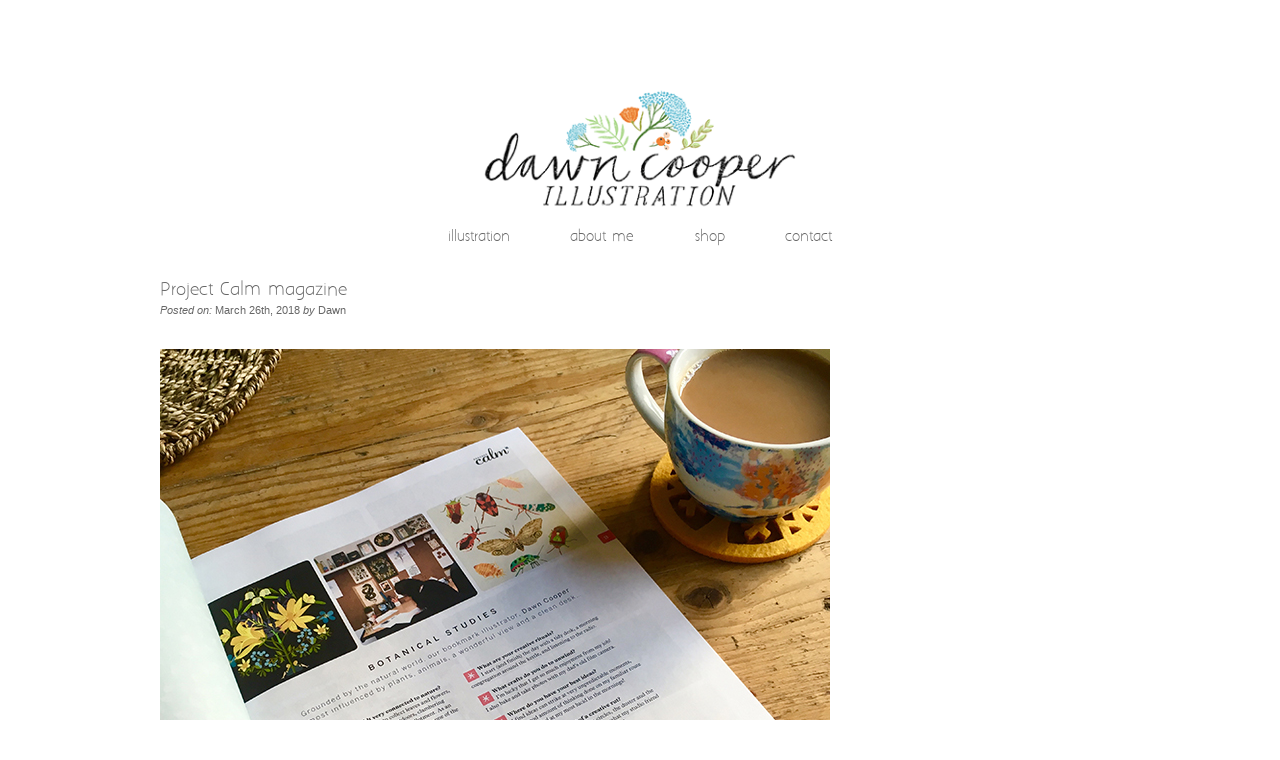

--- FILE ---
content_type: text/html; charset=UTF-8
request_url: https://dawncooper.com/project-calm/
body_size: 7990
content:
<!DOCTYPE html>
<html lang="en-US">

<head>
	<meta charset="UTF-8" />
	<title>
		     Project Calm magazine - Dawn Cooper Illustration	</title>
	<link rel="shortcut icon" href="/favicon.ico">
	<link rel="pingback" href="https://dawncooper.com/xmlrpc.php">
	<meta name="viewport" content="width=device-width, initial-scale=1">
		<meta name='robots' content='max-image-preview:large' />
<link rel='dns-prefetch' href='//s.w.org' />
<link rel="alternate" type="application/rss+xml" title="Dawn Cooper Illustration &raquo; Feed" href="https://dawncooper.com/feed/" />
<link rel="alternate" type="application/rss+xml" title="Dawn Cooper Illustration &raquo; Comments Feed" href="https://dawncooper.com/comments/feed/" />
	<script type="text/javascript">
	gg_rtl = false;
	gg_columnized_max_w = 260;
	gg_masonry_min_w = 220;
	gg_phosostr_min_w = 120; 
	gg_coll_max_w = 540;
	
	gg_preload_hires_img 	= false; 
	gg_use_deeplink 		= true;
	gg_monopage_filter 		= false;
	gg_back_to_gall_scroll 	= false;

		// global vars
	gg_galleria_toggle_info = false;
	gg_galleria_fx = '';
	gg_galleria_fx_time = 400; 
	gg_galleria_img_crop = true;
	gg_galleria_autoplay = false;
	gg_galleria_interval = 3500;
	gg_delayed_fx = true;
	</script>
    		<!-- This site uses the Google Analytics by ExactMetrics plugin v7.10.0 - Using Analytics tracking - https://www.exactmetrics.com/ -->
		<!-- Note: ExactMetrics is not currently configured on this site. The site owner needs to authenticate with Google Analytics in the ExactMetrics settings panel. -->
					<!-- No UA code set -->
				<!-- / Google Analytics by ExactMetrics -->
		<script type="text/javascript">
window._wpemojiSettings = {"baseUrl":"https:\/\/s.w.org\/images\/core\/emoji\/13.1.0\/72x72\/","ext":".png","svgUrl":"https:\/\/s.w.org\/images\/core\/emoji\/13.1.0\/svg\/","svgExt":".svg","source":{"concatemoji":"https:\/\/dawncooper.com\/wp-includes\/js\/wp-emoji-release.min.js?ver=5.9.12"}};
/*! This file is auto-generated */
!function(e,a,t){var n,r,o,i=a.createElement("canvas"),p=i.getContext&&i.getContext("2d");function s(e,t){var a=String.fromCharCode;p.clearRect(0,0,i.width,i.height),p.fillText(a.apply(this,e),0,0);e=i.toDataURL();return p.clearRect(0,0,i.width,i.height),p.fillText(a.apply(this,t),0,0),e===i.toDataURL()}function c(e){var t=a.createElement("script");t.src=e,t.defer=t.type="text/javascript",a.getElementsByTagName("head")[0].appendChild(t)}for(o=Array("flag","emoji"),t.supports={everything:!0,everythingExceptFlag:!0},r=0;r<o.length;r++)t.supports[o[r]]=function(e){if(!p||!p.fillText)return!1;switch(p.textBaseline="top",p.font="600 32px Arial",e){case"flag":return s([127987,65039,8205,9895,65039],[127987,65039,8203,9895,65039])?!1:!s([55356,56826,55356,56819],[55356,56826,8203,55356,56819])&&!s([55356,57332,56128,56423,56128,56418,56128,56421,56128,56430,56128,56423,56128,56447],[55356,57332,8203,56128,56423,8203,56128,56418,8203,56128,56421,8203,56128,56430,8203,56128,56423,8203,56128,56447]);case"emoji":return!s([10084,65039,8205,55357,56613],[10084,65039,8203,55357,56613])}return!1}(o[r]),t.supports.everything=t.supports.everything&&t.supports[o[r]],"flag"!==o[r]&&(t.supports.everythingExceptFlag=t.supports.everythingExceptFlag&&t.supports[o[r]]);t.supports.everythingExceptFlag=t.supports.everythingExceptFlag&&!t.supports.flag,t.DOMReady=!1,t.readyCallback=function(){t.DOMReady=!0},t.supports.everything||(n=function(){t.readyCallback()},a.addEventListener?(a.addEventListener("DOMContentLoaded",n,!1),e.addEventListener("load",n,!1)):(e.attachEvent("onload",n),a.attachEvent("onreadystatechange",function(){"complete"===a.readyState&&t.readyCallback()})),(n=t.source||{}).concatemoji?c(n.concatemoji):n.wpemoji&&n.twemoji&&(c(n.twemoji),c(n.wpemoji)))}(window,document,window._wpemojiSettings);
</script>
<style type="text/css">
img.wp-smiley,
img.emoji {
	display: inline !important;
	border: none !important;
	box-shadow: none !important;
	height: 1em !important;
	width: 1em !important;
	margin: 0 0.07em !important;
	vertical-align: -0.1em !important;
	background: none !important;
	padding: 0 !important;
}
</style>
	<link rel='stylesheet' id='wp-block-library-css'  href='https://dawncooper.com/wp-includes/css/dist/block-library/style.min.css?ver=5.9.12' type='text/css' media='all' />
<style id='global-styles-inline-css' type='text/css'>
body{--wp--preset--color--black: #000000;--wp--preset--color--cyan-bluish-gray: #abb8c3;--wp--preset--color--white: #ffffff;--wp--preset--color--pale-pink: #f78da7;--wp--preset--color--vivid-red: #cf2e2e;--wp--preset--color--luminous-vivid-orange: #ff6900;--wp--preset--color--luminous-vivid-amber: #fcb900;--wp--preset--color--light-green-cyan: #7bdcb5;--wp--preset--color--vivid-green-cyan: #00d084;--wp--preset--color--pale-cyan-blue: #8ed1fc;--wp--preset--color--vivid-cyan-blue: #0693e3;--wp--preset--color--vivid-purple: #9b51e0;--wp--preset--gradient--vivid-cyan-blue-to-vivid-purple: linear-gradient(135deg,rgba(6,147,227,1) 0%,rgb(155,81,224) 100%);--wp--preset--gradient--light-green-cyan-to-vivid-green-cyan: linear-gradient(135deg,rgb(122,220,180) 0%,rgb(0,208,130) 100%);--wp--preset--gradient--luminous-vivid-amber-to-luminous-vivid-orange: linear-gradient(135deg,rgba(252,185,0,1) 0%,rgba(255,105,0,1) 100%);--wp--preset--gradient--luminous-vivid-orange-to-vivid-red: linear-gradient(135deg,rgba(255,105,0,1) 0%,rgb(207,46,46) 100%);--wp--preset--gradient--very-light-gray-to-cyan-bluish-gray: linear-gradient(135deg,rgb(238,238,238) 0%,rgb(169,184,195) 100%);--wp--preset--gradient--cool-to-warm-spectrum: linear-gradient(135deg,rgb(74,234,220) 0%,rgb(151,120,209) 20%,rgb(207,42,186) 40%,rgb(238,44,130) 60%,rgb(251,105,98) 80%,rgb(254,248,76) 100%);--wp--preset--gradient--blush-light-purple: linear-gradient(135deg,rgb(255,206,236) 0%,rgb(152,150,240) 100%);--wp--preset--gradient--blush-bordeaux: linear-gradient(135deg,rgb(254,205,165) 0%,rgb(254,45,45) 50%,rgb(107,0,62) 100%);--wp--preset--gradient--luminous-dusk: linear-gradient(135deg,rgb(255,203,112) 0%,rgb(199,81,192) 50%,rgb(65,88,208) 100%);--wp--preset--gradient--pale-ocean: linear-gradient(135deg,rgb(255,245,203) 0%,rgb(182,227,212) 50%,rgb(51,167,181) 100%);--wp--preset--gradient--electric-grass: linear-gradient(135deg,rgb(202,248,128) 0%,rgb(113,206,126) 100%);--wp--preset--gradient--midnight: linear-gradient(135deg,rgb(2,3,129) 0%,rgb(40,116,252) 100%);--wp--preset--duotone--dark-grayscale: url('#wp-duotone-dark-grayscale');--wp--preset--duotone--grayscale: url('#wp-duotone-grayscale');--wp--preset--duotone--purple-yellow: url('#wp-duotone-purple-yellow');--wp--preset--duotone--blue-red: url('#wp-duotone-blue-red');--wp--preset--duotone--midnight: url('#wp-duotone-midnight');--wp--preset--duotone--magenta-yellow: url('#wp-duotone-magenta-yellow');--wp--preset--duotone--purple-green: url('#wp-duotone-purple-green');--wp--preset--duotone--blue-orange: url('#wp-duotone-blue-orange');--wp--preset--font-size--small: 13px;--wp--preset--font-size--medium: 20px;--wp--preset--font-size--large: 36px;--wp--preset--font-size--x-large: 42px;}.has-black-color{color: var(--wp--preset--color--black) !important;}.has-cyan-bluish-gray-color{color: var(--wp--preset--color--cyan-bluish-gray) !important;}.has-white-color{color: var(--wp--preset--color--white) !important;}.has-pale-pink-color{color: var(--wp--preset--color--pale-pink) !important;}.has-vivid-red-color{color: var(--wp--preset--color--vivid-red) !important;}.has-luminous-vivid-orange-color{color: var(--wp--preset--color--luminous-vivid-orange) !important;}.has-luminous-vivid-amber-color{color: var(--wp--preset--color--luminous-vivid-amber) !important;}.has-light-green-cyan-color{color: var(--wp--preset--color--light-green-cyan) !important;}.has-vivid-green-cyan-color{color: var(--wp--preset--color--vivid-green-cyan) !important;}.has-pale-cyan-blue-color{color: var(--wp--preset--color--pale-cyan-blue) !important;}.has-vivid-cyan-blue-color{color: var(--wp--preset--color--vivid-cyan-blue) !important;}.has-vivid-purple-color{color: var(--wp--preset--color--vivid-purple) !important;}.has-black-background-color{background-color: var(--wp--preset--color--black) !important;}.has-cyan-bluish-gray-background-color{background-color: var(--wp--preset--color--cyan-bluish-gray) !important;}.has-white-background-color{background-color: var(--wp--preset--color--white) !important;}.has-pale-pink-background-color{background-color: var(--wp--preset--color--pale-pink) !important;}.has-vivid-red-background-color{background-color: var(--wp--preset--color--vivid-red) !important;}.has-luminous-vivid-orange-background-color{background-color: var(--wp--preset--color--luminous-vivid-orange) !important;}.has-luminous-vivid-amber-background-color{background-color: var(--wp--preset--color--luminous-vivid-amber) !important;}.has-light-green-cyan-background-color{background-color: var(--wp--preset--color--light-green-cyan) !important;}.has-vivid-green-cyan-background-color{background-color: var(--wp--preset--color--vivid-green-cyan) !important;}.has-pale-cyan-blue-background-color{background-color: var(--wp--preset--color--pale-cyan-blue) !important;}.has-vivid-cyan-blue-background-color{background-color: var(--wp--preset--color--vivid-cyan-blue) !important;}.has-vivid-purple-background-color{background-color: var(--wp--preset--color--vivid-purple) !important;}.has-black-border-color{border-color: var(--wp--preset--color--black) !important;}.has-cyan-bluish-gray-border-color{border-color: var(--wp--preset--color--cyan-bluish-gray) !important;}.has-white-border-color{border-color: var(--wp--preset--color--white) !important;}.has-pale-pink-border-color{border-color: var(--wp--preset--color--pale-pink) !important;}.has-vivid-red-border-color{border-color: var(--wp--preset--color--vivid-red) !important;}.has-luminous-vivid-orange-border-color{border-color: var(--wp--preset--color--luminous-vivid-orange) !important;}.has-luminous-vivid-amber-border-color{border-color: var(--wp--preset--color--luminous-vivid-amber) !important;}.has-light-green-cyan-border-color{border-color: var(--wp--preset--color--light-green-cyan) !important;}.has-vivid-green-cyan-border-color{border-color: var(--wp--preset--color--vivid-green-cyan) !important;}.has-pale-cyan-blue-border-color{border-color: var(--wp--preset--color--pale-cyan-blue) !important;}.has-vivid-cyan-blue-border-color{border-color: var(--wp--preset--color--vivid-cyan-blue) !important;}.has-vivid-purple-border-color{border-color: var(--wp--preset--color--vivid-purple) !important;}.has-vivid-cyan-blue-to-vivid-purple-gradient-background{background: var(--wp--preset--gradient--vivid-cyan-blue-to-vivid-purple) !important;}.has-light-green-cyan-to-vivid-green-cyan-gradient-background{background: var(--wp--preset--gradient--light-green-cyan-to-vivid-green-cyan) !important;}.has-luminous-vivid-amber-to-luminous-vivid-orange-gradient-background{background: var(--wp--preset--gradient--luminous-vivid-amber-to-luminous-vivid-orange) !important;}.has-luminous-vivid-orange-to-vivid-red-gradient-background{background: var(--wp--preset--gradient--luminous-vivid-orange-to-vivid-red) !important;}.has-very-light-gray-to-cyan-bluish-gray-gradient-background{background: var(--wp--preset--gradient--very-light-gray-to-cyan-bluish-gray) !important;}.has-cool-to-warm-spectrum-gradient-background{background: var(--wp--preset--gradient--cool-to-warm-spectrum) !important;}.has-blush-light-purple-gradient-background{background: var(--wp--preset--gradient--blush-light-purple) !important;}.has-blush-bordeaux-gradient-background{background: var(--wp--preset--gradient--blush-bordeaux) !important;}.has-luminous-dusk-gradient-background{background: var(--wp--preset--gradient--luminous-dusk) !important;}.has-pale-ocean-gradient-background{background: var(--wp--preset--gradient--pale-ocean) !important;}.has-electric-grass-gradient-background{background: var(--wp--preset--gradient--electric-grass) !important;}.has-midnight-gradient-background{background: var(--wp--preset--gradient--midnight) !important;}.has-small-font-size{font-size: var(--wp--preset--font-size--small) !important;}.has-medium-font-size{font-size: var(--wp--preset--font-size--medium) !important;}.has-large-font-size{font-size: var(--wp--preset--font-size--large) !important;}.has-x-large-font-size{font-size: var(--wp--preset--font-size--x-large) !important;}
</style>
<link rel='stylesheet' id='gg-lcl-skin-css'  href='https://dawncooper.com/wp-content/plugins/global-gallery/js/lightboxes/lc-lightbox/skins/light.css?ver=6.531' type='text/css' media='all' />
<link rel='stylesheet' id='gg-lightbox-css-css'  href='https://dawncooper.com/wp-content/plugins/global-gallery/js/lightboxes/lc-lightbox/css/lc_lightbox.min.css?ver=5.9.12' type='text/css' media='all' />
<link rel='stylesheet' id='main-css'  href='https://dawncooper.com/wp-content/themes/dawncooper/style.css?ver=5.9.12' type='text/css' media='all' />
<link rel='stylesheet' id='gg_fontawesome-css'  href='https://dawncooper.com/wp-content/plugins/global-gallery/css/font-awesome/css/font-awesome.min.css?ver=4.7.0' type='text/css' media='all' />
<link rel='stylesheet' id='gg-frontend-css-css'  href='https://dawncooper.com/wp-content/plugins/global-gallery/css/frontend.min.css?ver=6.531' type='text/css' media='all' />
<link rel='stylesheet' id='gg-slider-css-css'  href='https://dawncooper.com/wp-content/plugins/global-gallery/js/jquery.galleria/themes/ggallery/galleria.ggallery_minimal.css?ver=6.531' type='text/css' media='all' />
<link rel='stylesheet' id='gg-custom-css-css'  href='https://dawncooper.com/wp-content/plugins/global-gallery/css/custom.css?ver=6.531' type='text/css' media='all' />
<link rel='stylesheet' id='mg-fontawesome-css'  href='https://dawncooper.com/wp-content/plugins/media-grid/css/font-awesome/css/font-awesome.min.css?ver=4.7.0' type='text/css' media='all' />
<link rel='stylesheet' id='mediaelement-css'  href='https://dawncooper.com/wp-includes/js/mediaelement/mediaelementplayer-legacy.min.css?ver=4.2.16' type='text/css' media='all' />
<link rel='stylesheet' id='wp-mediaelement-css'  href='https://dawncooper.com/wp-includes/js/mediaelement/wp-mediaelement.min.css?ver=5.9.12' type='text/css' media='all' />
<link rel='stylesheet' id='mg-frontend-css-css'  href='https://dawncooper.com/wp-content/plugins/media-grid/css/frontend.min.css?ver=6.44' type='text/css' media='all' />
<link rel='stylesheet' id='mg-lightbox-css-css'  href='https://dawncooper.com/wp-content/plugins/media-grid/css/lightbox.min.css?ver=6.44' type='text/css' media='all' />
<link rel='stylesheet' id='mg-galleria-css-css'  href='https://dawncooper.com/wp-content/plugins/media-grid/js/jquery.galleria/themes/mediagrid/galleria.mediagrid.css?ver=6.44' type='text/css' media='all' />
<link rel='stylesheet' id='mg-micro-slider-css-css'  href='https://dawncooper.com/wp-content/plugins/media-grid/js/lc-micro-slider/lc-micro-slider.min.css?ver=1.3' type='text/css' media='all' />
<link rel='stylesheet' id='mg-custom-css-css'  href='https://dawncooper.com/wp-content/plugins/media-grid/css/custom.css?ver=6.44' type='text/css' media='all' />
<script type='text/javascript' src='https://dawncooper.com/wp-includes/js/jquery/jquery.min.js?ver=3.6.0' id='jquery-core-js'></script>
<script type='text/javascript' src='https://dawncooper.com/wp-includes/js/jquery/jquery-migrate.min.js?ver=3.3.2' id='jquery-migrate-js'></script>
<link rel="https://api.w.org/" href="https://dawncooper.com/wp-json/" /><link rel="alternate" type="application/json" href="https://dawncooper.com/wp-json/wp/v2/posts/1133" /><link rel="EditURI" type="application/rsd+xml" title="RSD" href="https://dawncooper.com/xmlrpc.php?rsd" />
<link rel="wlwmanifest" type="application/wlwmanifest+xml" href="https://dawncooper.com/wp-includes/wlwmanifest.xml" /> 
<meta name="generator" content="WordPress 5.9.12" />
<link rel="canonical" href="https://dawncooper.com/project-calm/" />
<link rel='shortlink' href='https://dawncooper.com/?p=1133' />
<link rel="alternate" type="application/json+oembed" href="https://dawncooper.com/wp-json/oembed/1.0/embed?url=https%3A%2F%2Fdawncooper.com%2Fproject-calm%2F" />
<link rel="alternate" type="text/xml+oembed" href="https://dawncooper.com/wp-json/oembed/1.0/embed?url=https%3A%2F%2Fdawncooper.com%2Fproject-calm%2F&#038;format=xml" />
<style type="text/css">.recentcomments a{display:inline !important;padding:0 !important;margin:0 !important;}</style>	<script type="text/javascript">
	// Media Grid global dynamic vars
	mg_boxMargin = 10;
	mg_boxBorder = 0;
	mg_imgPadding = 5;
	mg_delayed_fx = true;
	mg_filters_behav = 'standard';
	mg_monopage_filter = false;
	mg_lightbox_mode = "mg_classic_lb";
	mg_lb_carousel = false;
	mg_lb_touchswipe = false;
	mg_audio_loop = false;
	mg_rtl = false;
	mg_mobile = 800; 
	
	mg_deeplinked_elems = ['item','category','search','page'];
	mg_full_deeplinking = false;

	// Galleria global vars
	mg_galleria_fx = '';
	mg_galleria_fx_time = 400; 
	mg_galleria_interval = 3000;
	
    // LC micro slider vars
	mg_inl_slider_fx 		= 'fadeslide';
	mg_inl_slider_easing 	= 'ease';
	mg_inl_slider_fx_time 	= 400; 
	mg_inl_slider_intval 	= 3000;
	mg_inl_slider_play_btn 	= false;
	mg_inl_slider_pause_on_h = false;
	mg_inl_slider_touch 	= true;
	mg_kenburns_timing 		= 8600;
	
	// woocommerce strings - multilang
	mg_add_to_cart_str  = "Add to cart";
	mg_out_of_stock_str = "Out of stock";
    </script>	
		<script type="text/javascript">
	jQuery(document).delegate('.gg_linked_img', 'click', function() {
		var link = jQuery(this).data('gg-link');
		window.open(link ,'_top');
	});
	</script>
	
	</head>

<body class="post-template-default single single-post postid-1133 single-format-standard">

	<div id="wrapper" class="clearFix">
            <header>
                <a id="siteHeader" href="https://dawncooper.com">
                    <h1>Dawn Cooper Illustration</h1>
                    <img src='http://dawncooper.com/wp-content/uploads/2018/04/DawnC_WebsiteHeaders_SummerWeb1.png' alt='Site banner for dawncooper.com' title='Dawn Cooper Illustration'>                </a>
            </header>
            <nav>
                <ul>
                    <li class="page_item page-item-12"><a href="https://dawncooper.com/">Illustration</a></li>
<li class="page_item page-item-10"><a href="https://dawncooper.com/about-me/">About Me</a></li>
<li class="page_item page-item-81"><a href="http://www.etsy.com/shop/mydeerfriends#new_tab">Shop</a></li>
<li class="page_item page-item-26"><a href="https://dawncooper.com/contact/">Contact</a></li>
                </ul>
            </nav>
		
			<div class="post-1133 post type-post status-publish format-standard hentry category-editorial-2 category-press-2 tag-bookmarks tag-botanical-illustration tag-crafting tag-flora tag-hand-lettering tag-illustration tag-interview tag-line-drawings tag-magazine tag-meet-the-maker tag-mindfulness tag-project-calm tag-wildflowers" id="post-1133">
				
				<h2>Project Calm magazine</h2>
				
				<div class="meta">
	<em>Posted on:</em> March 26th, 2018	<em>by</em> Dawn	<span class="comments-link"></span></div>
				<div class="entry">
					
					<p>&nbsp;<br />
<img src="https://dawncooper.com/wp-content/uploads/2018/03/DawnC_ProjectCalm1.jpg" alt="DawnC_ProjectCalm(1)" width="670" height="670" class="alignnone size-full wp-image-1134" srcset="https://dawncooper.com/wp-content/uploads/2018/03/DawnC_ProjectCalm1.jpg 670w, https://dawncooper.com/wp-content/uploads/2018/03/DawnC_ProjectCalm1-150x150.jpg 150w, https://dawncooper.com/wp-content/uploads/2018/03/DawnC_ProjectCalm1-300x300.jpg 300w" sizes="(max-width: 670px) 100vw, 670px" /></p>
<p>I was thrilled to be featured in the latest issue of Project Calm, a beautifully illustrated magazine promoting mindfulness through craft and creativity.  In this issue, you can cut out my seed packet bookmarks, featuring line drawings of cow parsley, bluebells and winter flowering cherry (and accompanying quotes!), and stash whatever you like inside them.</p>
<p><img loading="lazy" src="https://dawncooper.com/wp-content/uploads/2018/03/DawnC_ProjectCalm2.jpg" alt="DawnC_ProjectCalm(2)" width="670" height="670" class="alignnone size-full wp-image-1137" srcset="https://dawncooper.com/wp-content/uploads/2018/03/DawnC_ProjectCalm2.jpg 670w, https://dawncooper.com/wp-content/uploads/2018/03/DawnC_ProjectCalm2-150x150.jpg 150w, https://dawncooper.com/wp-content/uploads/2018/03/DawnC_ProjectCalm2-300x300.jpg 300w" sizes="(max-width: 670px) 100vw, 670px" /></p>
<p>I was also very pleased to be asked a few questions about my work practice, which you can read in this little interview, where I talk about my love of bookshops, taking photographs and therapeutic desk tidying.</p>
<p>The issue also features a stunning front cover by one of my favourite illustrators, <a href="http://boyounkim.com" rel="noopener" target="_blank">Boyoun Kim</a> (I bought one of her beautiful screen prints for my partner&#8217;s birthday, and I happen to think she&#8217;s a bit of a wizard when it comes to colour, and creating pictures you want to climb inside of).</p>
<p><img loading="lazy" src="https://dawncooper.com/wp-content/uploads/2018/03/DawnC_ProjectCalm3.jpg" alt="DawnC_ProjectCalm(3)" width="670" height="473" class="alignnone size-full wp-image-1143" srcset="https://dawncooper.com/wp-content/uploads/2018/03/DawnC_ProjectCalm3.jpg 670w, https://dawncooper.com/wp-content/uploads/2018/03/DawnC_ProjectCalm3-300x212.jpg 300w" sizes="(max-width: 670px) 100vw, 670px" /></p>
<p>&nbsp;</p>

										
					Tags: <a href="https://dawncooper.com/tag/bookmarks/" rel="tag">bookmarks</a>, <a href="https://dawncooper.com/tag/botanical-illustration/" rel="tag">botanical illustration</a>, <a href="https://dawncooper.com/tag/crafting/" rel="tag">crafting</a>, <a href="https://dawncooper.com/tag/flora/" rel="tag">flora</a>, <a href="https://dawncooper.com/tag/hand-lettering/" rel="tag">hand-lettering</a>, <a href="https://dawncooper.com/tag/illustration/" rel="tag">illustration</a>, <a href="https://dawncooper.com/tag/interview/" rel="tag">interview</a>, <a href="https://dawncooper.com/tag/line-drawings/" rel="tag">line drawings</a>, <a href="https://dawncooper.com/tag/magazine/" rel="tag">magazine</a>, <a href="https://dawncooper.com/tag/meet-the-maker/" rel="tag">meet the maker</a>, <a href="https://dawncooper.com/tag/mindfulness/" rel="tag">mindfulness</a>, <a href="https://dawncooper.com/tag/project-calm/" rel="tag">Project Calm</a>, <a href="https://dawncooper.com/tag/wildflowers/" rel="tag">wildflowers</a>
				</div>
				
								
			</div>

		

			<p>Comments are closed.</p>

		


			

    	</div>
		<footer>
	        <p>&copy; 2026 <a href="http://dawncooper.com">Dawn Cooper Illustration</a>. Site developed by <a href="http://mikebabb.com">Mike Babb</a>.</p>
	    </footer>
	         <script type="text/javascript">
    if(	navigator.appVersion.indexOf("MSIE 8.") != -1 || navigator.appVersion.indexOf("MSIE 9.") != -1 ) {
		document.body.className += ' gg_old_loader';
	} else {
		document.body.className += ' gg_new_loader';
	}
	</script>
        <script type="text/javascript">
	if(typeof( document.body.animate ) == 'undefined') {
		
		var s = document.createElement("script");
				
		s.type = "text/javascript";
		s.id = "mediaelement-js";
		s.src = "https://dawncooper.com/wp-content/plugins/media-grid/js/web_animations_polyfill/web-animations.min.js";
		
		document.body.appendChild(s);
	}
	</script>
    <script type='text/javascript' src='https://dawncooper.com/wp-includes/js/comment-reply.min.js?ver=5.9.12' id='comment-reply-js'></script>
<script type='text/javascript' src='https://dawncooper.com/wp-content/plugins/global-gallery/js/lightboxes/lc-lightbox/lib/alloy_finger.min.js?ver=6.531' id='gg-lb-alloyfinger-js'></script>
<script type='text/javascript' src='https://dawncooper.com/wp-content/plugins/global-gallery/js/lightboxes/lc-lightbox/js/lc_lightbox.gg.min.js?ver=6.531' id='gg-lightbox-js-js'></script>
<script type='text/javascript' src='https://dawncooper.com/wp-content/plugins/page-links-to/dist/new-tab.js?ver=3.3.6' id='page-links-to-js'></script>
<script type='text/javascript' src='https://dawncooper.com/wp-content/plugins/global-gallery/js/frontend.js?ver=6.531' id='gg-frontend-js-js'></script>
<script type='text/javascript' src='https://dawncooper.com/wp-content/plugins/media-grid/js/frontend.js?ver=6.44' id='mg-frontend-js-js'></script>
<script type='text/javascript' id='mediaelement-core-js-before'>
var mejsL10n = {"language":"en","strings":{"mejs.download-file":"Download File","mejs.install-flash":"You are using a browser that does not have Flash player enabled or installed. Please turn on your Flash player plugin or download the latest version from https:\/\/get.adobe.com\/flashplayer\/","mejs.fullscreen":"Fullscreen","mejs.play":"Play","mejs.pause":"Pause","mejs.time-slider":"Time Slider","mejs.time-help-text":"Use Left\/Right Arrow keys to advance one second, Up\/Down arrows to advance ten seconds.","mejs.live-broadcast":"Live Broadcast","mejs.volume-help-text":"Use Up\/Down Arrow keys to increase or decrease volume.","mejs.unmute":"Unmute","mejs.mute":"Mute","mejs.volume-slider":"Volume Slider","mejs.video-player":"Video Player","mejs.audio-player":"Audio Player","mejs.captions-subtitles":"Captions\/Subtitles","mejs.captions-chapters":"Chapters","mejs.none":"None","mejs.afrikaans":"Afrikaans","mejs.albanian":"Albanian","mejs.arabic":"Arabic","mejs.belarusian":"Belarusian","mejs.bulgarian":"Bulgarian","mejs.catalan":"Catalan","mejs.chinese":"Chinese","mejs.chinese-simplified":"Chinese (Simplified)","mejs.chinese-traditional":"Chinese (Traditional)","mejs.croatian":"Croatian","mejs.czech":"Czech","mejs.danish":"Danish","mejs.dutch":"Dutch","mejs.english":"English","mejs.estonian":"Estonian","mejs.filipino":"Filipino","mejs.finnish":"Finnish","mejs.french":"French","mejs.galician":"Galician","mejs.german":"German","mejs.greek":"Greek","mejs.haitian-creole":"Haitian Creole","mejs.hebrew":"Hebrew","mejs.hindi":"Hindi","mejs.hungarian":"Hungarian","mejs.icelandic":"Icelandic","mejs.indonesian":"Indonesian","mejs.irish":"Irish","mejs.italian":"Italian","mejs.japanese":"Japanese","mejs.korean":"Korean","mejs.latvian":"Latvian","mejs.lithuanian":"Lithuanian","mejs.macedonian":"Macedonian","mejs.malay":"Malay","mejs.maltese":"Maltese","mejs.norwegian":"Norwegian","mejs.persian":"Persian","mejs.polish":"Polish","mejs.portuguese":"Portuguese","mejs.romanian":"Romanian","mejs.russian":"Russian","mejs.serbian":"Serbian","mejs.slovak":"Slovak","mejs.slovenian":"Slovenian","mejs.spanish":"Spanish","mejs.swahili":"Swahili","mejs.swedish":"Swedish","mejs.tagalog":"Tagalog","mejs.thai":"Thai","mejs.turkish":"Turkish","mejs.ukrainian":"Ukrainian","mejs.vietnamese":"Vietnamese","mejs.welsh":"Welsh","mejs.yiddish":"Yiddish"}};
</script>
<script type='text/javascript' src='https://dawncooper.com/wp-includes/js/mediaelement/mediaelement-and-player.min.js?ver=4.2.16' id='mediaelement-core-js'></script>
<script type='text/javascript' src='https://dawncooper.com/wp-includes/js/mediaelement/mediaelement-migrate.min.js?ver=5.9.12' id='mediaelement-migrate-js'></script>
<script type='text/javascript' id='mediaelement-js-extra'>
/* <![CDATA[ */
var _wpmejsSettings = {"pluginPath":"\/wp-includes\/js\/mediaelement\/","classPrefix":"mejs-","stretching":"responsive"};
/* ]]> */
</script>
<script type='text/javascript' src='https://dawncooper.com/wp-includes/js/mediaelement/wp-mediaelement.min.js?ver=5.9.12' id='wp-mediaelement-js'></script>
	<script type="text/javascript">
		</script>
	    <script type="text/javascript">
		
		
	
	// thumbs maker
	var gg_lb_thumb = function(src) {
					return 'https://dawncooper.com/wp-content/plugins/global-gallery/classes/easy_wp_thumbs.php?src='+ encodeURIComponent(src) +'&w=100&h=100';
			
	};
	
	
	// show lightbox 
	gg_throw_lb = function(gall_obj, rel, clicked_index, no_deeplink) {
		if(!Object.keys(gall_obj).length) {return false;}

		if(jQuery('#gg_lb_gall').length) {jQuery('#gg_lb_gall').empty();}
		else {jQuery('body').append('<div id="gg_lb_gall"></div>');}
		
						
								
				if(typeof(gg_no_lb) != 'undefined') {
					return false;	
				}

				var sel_img = [];
				jQuery.each(Object.keys(gall_obj), function(i, v) {	
					var obj = gall_obj[v];
					var o = {
						src				: obj.img,
						title			: obj.title,
						txt				: obj.descr,
						author			: obj.author,
						canonical_url	: (false) ? "https://dawncooper.com?lcl_canon=" + encodeURIComponent(obj.img) : false
					};
					sel_img.push(o);
				})
				
				var lcl_obj = lc_lightbox(sel_img, {
					deeplink 		: (typeof(no_deeplink) == 'undefined') ? false : false,
					img_zoom		: false,
					global_type		: 'image',
					wrap_class		: '',
					
					slideshow		: true,
					open_close_time	: 500,
					animation_time	: 300,
					slideshow_time	: 5000,
					autoplay		: false,
					counter			: false,
					progressbar		: false,

					max_width		: '90%',
					max_height		: '90%',
					ol_opacity		: 0.7,
					ol_color		: '#000000',
					ol_pattern		: '',
					border_w		: 3,
					border_col		: '#ffffff',
					padding			: 5,
					radius			: 10,
					
					shadow			: false,
					remove_scrollbar: false,
					skin			: 'light',
					
					data_position	: 'under',
					cmd_position	: 'inner',
					ins_close_pos	: 'normal',
					nav_btn_pos		: 'normal',
						
					txt_hidden		: 600,
					
					thumbs_nav		: false,
					tn_hidden		: 600,
					thumbs_w		: 100,
					thumbs_h		: 100,
					thumbs_maker_url: 'https://dawncooper.com/wp-content/plugins/global-gallery/classes/easy_wp_thumbs.php?src=%URL%&w=%W%&h=%H%&q=80',
					
					fullscreen		: true,
					fs_only			: 600,
					
					socials			: false,
					fb_share_params	: false,
					
					comments		: false,		
					download		: false,
					rclick_prevent	: false,
					
					
									});

				if(typeof(lcl_gg_prepare) == 'undefined' || !lcl_gg_prepare || typeof(no_deeplink) != 'undefined') {
					lcl_open(lcl_obj, clicked_index);
				}
				else {
					if(typeof(lcl_gg_nulling_prepare) != 'undefined') {clearTimeout(lcl_gg_nulling_prepare);}
					lcl_gg_nulling_prepare = setTimeout(function() {
						lcl_gg_prepare = false; 
					}, 150);
				}
				
		
				};
	</script>
	    </body>
</html>


--- FILE ---
content_type: text/css
request_url: https://dawncooper.com/wp-content/themes/dawncooper/style.css?ver=5.9.12
body_size: 2019
content:
@media screen{*{margin:0;padding:0}body{background:#fff;font:14px/1.4 Georgia,Serif}.screen-reader-text{position:absolute;left:-9999px;top:-9999px}.clear{clear:both}.group:after{visibility:hidden;display:block;font-size:0;content:" ";clear:both;height:0}* html .group,:first-child+html .group{zoom:1}#page-wrap{width:960px;margin:20px auto}h1,h2,h3{font-weight:400;margin:0 0 10px}h1{}h2{}h3{}p{margin:0 0 10px}a{}a:hover{}blockquote{}blockquote p{}ul,ol{margin:0 0 10px}.post{}.entry{}.entry a{}.entry a:hover{}pre{}code,tt{}#meta{}.postmetadata{}#sidebar{}.navgation{}.next-posts{}.prev-posts{}#searchform{}#s{}#searchsubmt{}ol.commentlist{list-style:none}ol.commentlist li{}ol.commentlist li.alt{}ol.commentlist li.bypostauthor{}ol.commentlist li.byuser{}ol.commentlist li.comment-author-admin{}ol.commentlist li.comment{border-bottom:1px dotted #666;padding:10px}ol.commentlist li.comment div.comment-author{}ol.commentlist li.comment div.vcard{}ol.commentlist li.comment div.vcard cite.fn{font-style:normal}ol.commentlist li.comment div.vcard cite.fn a.url{}ol.commentlist li.comment div.vcard img.avatar{float:right;margin:0 0 10px 10px}ol.commentlist li.comment div.vcard img.avatar-32{}ol.commentlist li.comment div.vcard img.photo{}ol.commentlist li.comment div.vcard span.says{}ol.commentlist li.comment div.commentmetadata{}ol.commentlist li.comment div.comment-meta{font-size:1.2em;margin-bottom:1em}ol.commentlist li.comment div.comment-meta a{color:#676767}ol.commentlist li.comment p{}ol.commentlist li.comment ul{}ol.commentlist li.comment div.reply{font-size:11px}ol.commentlist li.comment div.reply a{font-weight:700}ol.commentlist li.comment ul.children{list-style:none;margin:10px 0 0}ol.commentlist li.comment ul.children li{}ol.commentlist li.comment ul.children li.alt{}ol.commentlist li.comment ul.children li.bypostauthor{}ol.commentlist li.comment ul.children li.byuser{}ol.commentlist li.comment ul.children li.comment{}ol.commentlist li.comment ul.children li.comment-author-admin{}ol.commentlist li.comment ul.children li.depth-2{border-left:5px solid #555;margin:0 0 10px 10px}ol.commentlist li.comment ul.children li.depth-3{border-left:5px solid #999;margin:0 0 10px 10px}ol.commentlist li.comment ul.children li.depth-4{border-left:5px solid #bbb;margin:0 0 10px 10px}ol.commentlist li.comment ul.children li.depth-5{}ol.commentlist li.comment ul.children li.odd{}ol.commentlist li.even{background:#fff}ol.commentlist li.odd{background:#f6f6f6}ol.commentlist li.parent{border-left:5px solid #111}ol.commentlist li.thread-alt{}ol.commentlist li.thread-even{}ol.commentlist li.thread-odd{}form{}input[type=text]{}textarea{}}@media print{.do-not-print{display:none}#comments{page-break-before:always}body{width:100%!important;margin:0!important;padding:0!important;line-height:1.4;word-spacing:1.1pt;letter-spacing:.2pt;font-family:Garamond,"Times New Roman",serif;color:#676767;background:0;font-size:12pt}h1,h2,h3,h4,h5,h6{font-family:Helvetica,Arial,sans-serif}h1{font-size:19pt}h2{font-size:17pt}h3{font-size:15pt}h4,h5,h6{font-size:12pt}code{font:10pt Courier,monospace}blockquote{margin:1.3em;padding:1em}img{display:block;margin:1em 0}a img{border:0}table{margin:1px;text-align:left}th{border-bottom:1px solid #333;font-weight:700}td{border-bottom:1px solid #333}th,td{padding:4px 10px 4px 0}caption{background:#fff;margin-bottom:2em;text-align:left}thead{display:table-header-group}tr{page-break-inside:avoid}a{text-decoration:none;color:#000}}.clearFix:after{content:".";display:block;height:0;clear:both;visibility:hidden}input[type=text],input[type=password],textarea,input[type=text]:focus,textarea:focus,input[type=password]{outline:0;border:0}a:active{outline:0;-moz-outline-style:none}a:focus{outline:0;-moz-outline-style:none}header,footer,nav,section,article,aside{display:block}a img{border:0}*{margin:0;padding:0}html{font-size:100%}body{font-family:Verdana,Arial,sans-serif;font-size:62.5%;background:#fff;color:#676767}div#wrapper{font-size:1em;line-height:1.5em;width:75%;max-width:1000px;margin:0 auto}header{margin-bottom:1%}nav{margin-bottom:4%}nav ul{list-style-type:none;text-align:center}nav ul li{display:inline;margin-right:6%}nav ul li:last-child{margin-right:0}footer{border-top:1px solid #999;padding:1% 0;width:75%;max-width:1000px;margin:2% auto 0}div.post{border-bottom:1px dashed #999;margin-bottom:2%;padding-bottom:1%}div.post:last-child{border-bottom:0}div.meta{font-size:1.1em;margin-bottom:1%}body.page div.meta{display:none}div.postmetadata{display:none}div.entry{margin-bottom:2%}div#respond{margin:2% auto 0;padding:2%;width:75%;border-radius:5px;border:1px dashed #999}aside{padding:8%;border-radius:5px;border:1px dashed #999}input[type=text],input[type=text]:focus{border:1px solid #999;margin-bottom:5px;padding:5px;max-width:98%}textarea,textarea:focus{border:1px solid #999;width:96%;padding:5px;font-family:sans-serif}input[type=submit]{padding:5px 10px;cursor:pointer;max-width:98%}div#search-2{margin-bottom:10px}div#search-2 input[type=text],div#search-2 input[type=text]:focus{width:95%;margin:0 auto 10px}div#pageContent{width:80%;margin:0 auto}div#leftCol{float:left;width:70%}div#rightCol{float:right;width:25%}aside ul li{margin-bottom:.75em}div.gg_gallery_wrap{border-bottom:1px dashed #999;padding-bottom:2%}div.gg_gallery_wrap:last-child{border-bottom:0}aside ul{list-style-type:none;font-size:1.2em;line-height:1em;margin-bottom:2em}@font-face{font-family:aaarghnormal;src:url(fonts/aaargh-webfont.eot);src:url(fonts/aaargh-webfont.eot?#iefix) format('embedded-opentype'),url(fonts/aaargh-webfont.woff) format('woff'),url(fonts/aaargh-webfont.ttf) format('truetype'),url(fonts/aaargh-webfont.svg#aaarghnormal) format('svg');font-weight:400;font-style:normal}@font-face{font-family:amaticbold;src:url(fonts/amatic-bold-webfont.eot);src:url(fonts/amatic-bold-webfont.eot?#iefix) format('embedded-opentype'),url(fonts/amatic-bold-webfont.woff) format('woff'),url(fonts/amatic-bold-webfont.ttf) format('truetype'),url(fonts/amatic-bold-webfont.svg#amaticbold) format('svg');font-weight:400;font-style:normal}@font-face{font-family:amatic_scregular;src:url(fonts/amaticsc-regular-webfont.eot);src:url(fonts/amaticsc-regular-webfont.eot?#iefix) format('embedded-opentype'),url(fonts/amaticsc-regular-webfont.woff) format('woff'),url(fonts/amaticsc-regular-webfont.ttf) format('truetype'),url(fonts/amaticsc-regular-webfont.svg#amatic_scregular) format('svg');font-weight:400;font-style:normal}a#siteHeader:link,a#siteHeader:visited,a#siteHeader:hover,a#siteHeader:active{border-bottom:0;padding-bottom:1px}a#siteHeader h1{display:none}nav ul li a:link,nav ul li a:visited,nav ul li a:hover,nav ul li a:active{display:inline-block;font-family:aaarghnormal,sans-serif;font-size:1.3em;line-height:1em;color:#676767;text-decoration:none;font-weight:400;text-transform:lowercase}a:link,a:visited{color:#676767;text-decoration:none;font-weight:700;padding-bottom:1px}a:hover,a:active,li.current_page_item a:link,li.current_page_item a:visited,li.current_page_item a:hover,li.current_page_item a:active{border-bottom:1px dashed #676767;padding-bottom:0}a.post-edit-link{font-family:aaarghnormal,sans-serif;font-weight:700;font-size:1em;color:#676767;text-decoration:none}p{font-size:1.4em;line-height:1.5em;margin-bottom:1.5em}p:last-child{margin-bottom:0}footer p{font-size:1em;text-align:right;color:#676767}footer p a{text-decoration:none;font-weight:700;color:#676767}h2{font-family:aaarghnormal,sans-serif;font-weight:400;font-size:1.6em;line-height:1em;margin-bottom:.25em;color:#676767}h2 a:link{font-weight:400}aside h2{font-size:1.6em}div.post h2{display:none}div#leftCol div.post h2,div.type-post h2{display:block}h3{font-family:aaarghnormal,sans-serif;font-weight:400;font-size:1.4em;line-height:1em;margin-bottom:.5em;color:#676767}div.comment-author{font-family:aaarghnormal,sans-serif;font-size:1.4em;line-height:1em;margin-bottom:.25em}img.aboutMePic{float:right;max-width:98%;margin:0 0 3% 3%}header img{max-width:100%}div.entry img{max-width:100%}@media screen and (max-width:767px){div#wrapper,footer{width:95%}div#leftCol,div#rightCol{float:none;width:100%}div.post{margin-bottom:4%}div#respond{padding:5% 3%;width:85%}}@media screen and (max-width:525px){img.aboutMePic{float:none;display:block;margin:0 auto 4%}}@media screen and (max-width:350px){nav ul{list-style-type:none;text-align:center;border-bottom:1px solid #999;margin:4% 0;padding-bottom:2%}nav ul li{display:block;margin-bottom:2%}nav ul li a:link,nav ul li a:visited,nav ul li a:hover,nav ul li a:active{font-size:1.5em}}

--- FILE ---
content_type: text/javascript
request_url: https://dawncooper.com/wp-content/plugins/global-gallery/js/lightboxes/lc-lightbox/js/lc_lightbox.gg.min.js?ver=6.531
body_size: 14976
content:
/**
  * LC Lightbox - Global Gallery Version
  * yet.. another jQuery lightbox.. or not?
  *
  * @version	: 	1.2.7
  * @copyright	:	Luca Montanari aka LCweb
  * @website	:	https://lcweb.it
  * @requires	:	jQuery v1.7 or later
  
  * Commercial license
  */
 
(function(b){lcl_objs=[];lcl_is_active=lcl_shown=!1;lcl_slideshow=void 0;lcl_on_mobile=/(android|bb\d+|meego).+mobile|avantgo|bada\/|blackberry|blazer|compal|elaine|fennec|hiptop|iemobile|ip(hone|od)|iris|kindle|lge |maemo|midp|mmp|netfront|opera m(ob|in)i|palm( os)?|phone|p(ixi|re)\/|plucker|pocket|psp|series(4|6)0|symbian|treo|up\.(browser|link)|vodafone|wap|windows (ce|phone)|xda|xiino/i.test(navigator.userAgent)||/1207|6310|6590|3gso|4thp|50[1-6]i|770s|802s|a wa|abac|ac(er|oo|s\-)|ai(ko|rn)|al(av|ca|co)|amoi|an(ex|ny|yw)|aptu|ar(ch|go)|as(te|us)|attw|au(di|\-m|r |s )|avan|be(ck|ll|nq)|bi(lb|rd)|bl(ac|az)|br(e|v)w|bumb|bw\-(n|u)|c55\/|capi|ccwa|cdm\-|cell|chtm|cldc|cmd\-|co(mp|nd)|craw|da(it|ll|ng)|dbte|dc\-s|devi|dica|dmob|do(c|p)o|ds(12|\-d)|el(49|ai)|em(l2|ul)|er(ic|k0)|esl8|ez([4-7]0|os|wa|ze)|fetc|fly(\-|_)|g1 u|g560|gene|gf\-5|g\-mo|go(\.w|od)|gr(ad|un)|haie|hcit|hd\-(m|p|t)|hei\-|hi(pt|ta)|hp( i|ip)|hs\-c|ht(c(\-| |_|a|g|p|s|t)|tp)|hu(aw|tc)|i\-(20|go|ma)|i230|iac( |\-|\/)|ibro|idea|ig01|ikom|im1k|inno|ipaq|iris|ja(t|v)a|jbro|jemu|jigs|kddi|keji|kgt( |\/)|klon|kpt |kwc\-|kyo(c|k)|le(no|xi)|lg( g|\/(k|l|u)|50|54|\-[a-w])|libw|lynx|m1\-w|m3ga|m50\/|ma(te|ui|xo)|mc(01|21|ca)|m\-cr|me(rc|ri)|mi(o8|oa|ts)|mmef|mo(01|02|bi|de|do|t(\-| |o|v)|zz)|mt(50|p1|v )|mwbp|mywa|n10[0-2]|n20[2-3]|n30(0|2)|n50(0|2|5)|n7(0(0|1)|10)|ne((c|m)\-|on|tf|wf|wg|wt)|nok(6|i)|nzph|o2im|op(ti|wv)|oran|owg1|p800|pan(a|d|t)|pdxg|pg(13|\-([1-8]|c))|phil|pire|pl(ay|uc)|pn\-2|po(ck|rt|se)|prox|psio|pt\-g|qa\-a|qc(07|12|21|32|60|\-[2-7]|i\-)|qtek|r380|r600|raks|rim9|ro(ve|zo)|s55\/|sa(ge|ma|mm|ms|ny|va)|sc(01|h\-|oo|p\-)|sdk\/|se(c(\-|0|1)|47|mc|nd|ri)|sgh\-|shar|sie(\-|m)|sk\-0|sl(45|id)|sm(al|ar|b3|it|t5)|so(ft|ny)|sp(01|h\-|v\-|v )|sy(01|mb)|t2(18|50)|t6(00|10|18)|ta(gt|lk)|tcl\-|tdg\-|tel(i|m)|tim\-|t\-mo|to(pl|sh)|ts(70|m\-|m3|m5)|tx\-9|up(\.b|g1|si)|utst|v400|v750|veri|vi(rg|te)|vk(40|5[0-3]|\-v)|vm40|voda|vulc|vx(52|53|60|61|70|80|81|83|85|98)|w3c(\-| )|webc|whit|wi(g |nc|nw)|wmlb|wonu|x700|yas\-|your|zeto|zte\-/i.test(navigator.userAgent);
lcl_hashless_url=lcl_deeplink_tracked=lcl_curr_vars=lcl_curr_opts=lcl_curr_obj=!1;lcl_url_hash="";lc_lightbox=function(k,F){if("string"!=typeof k&&("object"!=typeof k||!k.length))return!1;var v=!1;b.each(lcl_objs,function(b,h){if(JSON.stringify(h)==JSON.stringify(k))return v=h,!1});if(!1===v){var w=new G(k,F);lcl_objs.push(w);return w}return v};lcl_destroy=function(k){k=b.inArray(k,lcl_objs);-1!==k&&lcl_objs.splice(k,1)};var G=function(k,F){var v=b.extend({gallery:!0,gallery_hook:"rel",live_elements:!0,
preload_all:!1,global_type:!1,deeplink:!1,img_zoom:!1,comments:!1,src_attr:"href",title_attr:"title",txt_attr:"data-lcl-txt",author_attr:"data-lcl-author",slideshow:!0,open_close_time:400,ol_time_diff:100,fading_time:80,animation_time:250,slideshow_time:6E3,autoplay:!1,counter:!1,progressbar:!0,carousel:!0,max_width:"93%",max_height:"93%",wrap_padding:!1,ol_opacity:.7,ol_color:"#111",ol_pattern:!1,border_w:0,border_col:"#ddd",padding:0,radius:0,shadow:!0,remove_scrollbar:!0,wrap_class:"",skin:"light",
data_position:"over",cmd_position:"inner",ins_close_pos:"normal",nav_btn_pos:"normal",txt_hidden:500,show_title:!0,show_descr:!0,show_author:!0,thumbs_nav:!0,tn_icons:!0,tn_hidden:500,thumbs_w:110,thumbs_h:110,thumb_attr:!1,thumbs_maker_url:!1,fullscreen:!1,fs_img_behavior:"fit",fs_only:500,browser_fs_mode:!0,socials:!1,fb_share_params:!1,txt_toggle_cmd:!0,download:!1,touchswipe:!0,mousewheel:!0,modal:!1,rclick_prevent:!1,elems_parsed:function(){},html_is_ready:function(){},on_open:function(){},on_elem_switch:function(){},
slideshow_start:function(){},slideshow_end:function(){},on_fs_enter:function(){},on_fs_exit:function(){},on_close:function(){}},F),w={elems:[],is_arr_instance:"string"!=typeof k&&"undefined"==typeof k[0].childNodes?!0:!1,elems_count:"string"!=typeof k&&"undefined"==typeof k[0].childNodes?k.length:b(k).length,elems_selector:"string"==typeof k?k:!1,elem_index:!1,gallery_hook_val:!1,preload_all_used:!1,img_sizes_cache:[],inner_cmd_w:!1,txt_exists:!1,txt_und_sizes:!1,force_fullscreen:!1,html_style:"",
body_style:""};"string"==typeof k&&(k=b(k));var l=b.data(k,"lcl_settings",v),h=b.data(k,"lcl_vars",w),A=function(b){if("string"!=typeof b)return b;for(var c=0,e=0,f=b.toString().length;e<f;)c=(c<<5)-c+b.charCodeAt(e++)<<0;return 0>c?-1*c:c},G=function(c){var d=!1;b.each(h.elems,function(b,f){if(f.hash==c)return d=f,!1});return d},C=function(c){if(!c)return c;c=c.replace(/&lt;/g,"<").replace(/&gt;/g,">").replace(/&amp;/g,"&").replace(/&quot;/g,'"').replace(/&#039;/g,"'");return b.trim(c)},H=function(c,
d){var e=l[d];return-1!==e.indexOf("> ")?c.find(e.replace("> ","")).length?b.trim(c.find(e.replace("> ","")).html()):"":"undefined"!=typeof c.attr(e)?C(c.attr(e)):""},Z=function(c){var d=l,e=[];c.each(function(){var c=b(this),g=c.attr(d.src_attr),m=A(g);if(h.gallery_hook_val&&c.attr(d.gallery_hook)!=h.gallery_hook_val)return!0;m=G(m);if(!m){m=g;var k=c.data("lcl-type");"undefined"==typeof k&&(k=l.global_type);-1===b.inArray(k,"image video youtube vimeo dailymotion html iframe".split(" "))&&(m=m.toLowerCase(),
k=/^(http|https)?:\/\/(?:[a-z\-]+\.)+[a-z]{2,6}(?:\/[^\/#?]+)+\.(?:jpe?g|gif|png)$/.test(m)?"image":"#"==m.substr(0,1)&&b(m).length?"html":"unknown");"unknown"!=k?(m={src:g,type:k,hash:d.deeplink?A(g):!1,title:d.show_title?H(c,"title_attr"):"",txt:d.show_descr?H(c,"txt_attr"):"",author:d.show_author?H(c,"author_attr"):"",thumb:d.thumb_attr&&"undefined"!=typeof d.thumb_attr?c.attr(d.thumb_attr):"",width:"image"!=k&&"undefined"!=typeof c.data("lcl-w")?c.data("lcl-w"):!1,height:"image"!=k&&"undefined"!=
typeof c.data("lcl-h")?c.data("lcl-h"):!1,force_over_data:"undefined"!=typeof c.data("lcl-force-over-data")?parseInt(c.data("lcl-force-over-data"),10):"",force_outer_cmd:"undefined"!=typeof c.data("lcl-outer-cmd")?c.data("lcl-outer-cmd"):"",canonical_url:"undefined"!=typeof c.data("lcl-canonical-url")?c.data("lcl-canonical-url"):""},m.download="image"==k?"undefined"!=typeof c.data("lcl-path")?c.data("lcl-path"):g:!1):m={src:g,type:k,hash:d.deeplink?A(g):!1}}e.push(m)});2>e.length&&b(".lcl_prev, .lcl_next, #lcl_thumb_nav").remove();
if(!e.length)return!1;h.elems=e;return!0},N=function(){if(2>h.elems.length||!l.gallery)return!1;0<h.elem_index&&y(!1,h.elem_index-1);h.elem_index!=h.elems.length-1&&y(!1,h.elem_index+1)},y=function(c,d,e){var f=h;"undefined"==typeof d&&(d=f.elem_index);if("undefined"==typeof d)return!1;var g="image"==f.elems[d].type||-1!==b.inArray(f.elems[d].type,["video","youtube","vimeo","dailymotion"])&&f.elems[d].poster?"image"==f.elems[d].type?f.elems[d].src:f.elems[d].poster:"";g&&"undefined"==typeof f.img_sizes_cache[g]?
b("<img/>").bind("load",function(){f.img_sizes_cache[g]={w:this.width,h:this.height};c&&d==f.elem_index&&O()}).attr("src",g):((c||"undefined"!=typeof e)&&b("#lcl_loader").addClass("no_loader"),c&&O())},aa=function(){var c=b("#lcl_wrap[lc-lelem="+h.elem_index+"] #lcl_elem_wrap > iframe");if(!c.length)return!1;b("#lcl_wrap").addClass("lcl_loading_iframe");"undefined"!=typeof lcl_slideshow&&clearInterval(lcl_slideshow);c.on("load",function(){b("#lcl_wrap").removeClass("lcl_loading_iframe");setTimeout(function(){b("iframe.lcl_elem").length&&
b("iframe.lcl_elem")[0].contentWindow.focus()},20);b(".lcl_is_playing").length&&lcl_start_slideshow(!0)})},P=function(c,d){var e=b.data(c,"lcl_settings"),f=b.data(c,"lcl_vars");if(f.is_arr_instance){var g=[];b.each(c,function(c,d){var f={},h="undefined"==typeof d.type&&e.global_type?e.global_type:!1;"undefined"!=typeof d.type&&(h=d.type);h&&-1!==b.inArray(h,"image video youtube vimeo dailymotion html iframe".split(" "))?"undefined"!=typeof d.src&&d.src&&(f.src=d.src,f.type=h,f.hash=A(d.src),f.title=
"undefined"==typeof d.title?"":C(d.title),f.txt="undefined"==typeof d.txt?"":C(d.txt),f.author="undefined"==typeof d.author?"":C(d.author),f.width="undefined"==typeof d.width?!1:d.width,f.height="undefined"==typeof d.height?!1:d.height,f.force_over_data="undefined"==typeof d.force_over_data?!1:parseInt(d.force_over_data,10),f.force_outer_cmd="undefined"==typeof d.force_outer_cmd?!1:d.force_outer_cmd,f.canonical_url="undefined"==typeof d.canonical_url?!1:d.canonical_url,f.thumb="undefined"==typeof d.thumb?
!1:d.thumb,f.download="image"==h?"undefined"!=typeof d.download?d.download:d.src:!1,f.poster="image"==h||"undefined"==typeof d.poster?"":d.poster,g.push(f)):(f={src:f.src,type:"unknown",hash:e.deeplink?A(f.src):!1},g.push(f))});f.elems=g}else{var m=c;e.live_elements&&f.elems_selector&&(m=d&&e.gallery&&e.gallery_hook&&"undefined"!=typeof b(k[0]).attr(e.gallery_hook)?f.elems_selector+"["+e.gallery_hook+"="+d.attr(e.gallery_hook)+"]":f.elems_selector,m=b(m));if(!Z(m))return(!e.live_elements||e.live_elements&&
!f.elems_selector)&&console.error("LC Lightbox - no valid elements found"),!1}e.preload_all&&!f.preload_all_used&&(f.preload_all_used=!0,b(document).ready(function(c){b.each(f.elems,function(b,c){y(!1,b)})}));"function"==typeof e.elems_parsed&&e.elems_parsed.call(null,l,h);f.is_arr_instance||(m=f.elems_selector?b(f.elems_selector):c,m.first().trigger("lcl_elems_parsed",[f.elems]));return!0};P(k);var J=function(c,d){if(lcl_shown||lcl_is_active)return!1;lcl_is_active=lcl_shown=!0;lcl_curr_obj=c;l=b.data(c,
"lcl_settings");h=b.data(c,"lcl_vars");lcl_curr_opts=l;lcl_curr_vars=h;var e=l,f=h,g="undefined"!=typeof d?d:!1;if(!h)return console.error("LC Lightbox - cannot open. Object not initialized"),!1;f.gallery_hook_val=g&&e.gallery&&e.gallery_hook&&"undefined"!=typeof g.attr(e.gallery_hook)?g.attr(e.gallery_hook):!1;if(!P(c,d))return!1;if(g)b.each(f.elems,function(b,c){if(c.src==g.attr(e.src_attr))return f.elem_index=b,!1});else if(parseInt(f.elem_index,10)>=f.elems_count)return console.error("LC Lightbox - selected index does not exist"),
!1;y(!1);ba();ca();f.force_fullscreen&&I(!0,!0);b("#lcl_thumbs_nav").length&&da();y(!0);N()},Q=function(){b("#lcl_wrap").removeClass("lcl_pre_show").addClass("lcl_shown");b("#lcl_loader").removeClass("lcl_loader_pre_first_el")},ba=function(){var c=l,d=h,e=[],f="";"number"==typeof document.documentMode&&(b("body").addClass("lcl_old_ie"),"outer"!=c.cmd_position&&(c.nav_btn_pos="normal"));b("#lcl_wrap").length&&b("#lcl_wrap").remove();b("body").append('<div id="lcl_wrap" class="lcl_pre_show lcl_pre_first_el lcl_first_sizing lcl_is_resizing"><div id="lcl_window"><div id="lcl_corner_close" title="close"></div><div id="lcl_loader" class="lcl_loader_pre_first_el"><span id="lcll_1"></span><span id="lcll_2"></span></div><div id="lcl_nav_cmd"><div class="lcl_icon lcl_prev" title="previous"></div><div class="lcl_icon lcl_play"></div><div class="lcl_icon lcl_next" title="next"></div><div class="lcl_icon lcl_counter"></div><div class="lcl_icon lcl_right_icon lcl_close" title="close"></div><div class="lcl_icon lcl_right_icon lcl_fullscreen" title="toggle fullscreen"></div><div class="lcl_icon lcl_right_icon lcl_txt_toggle" title="toggle text"></div><div class="lcl_icon lcl_right_icon lcl_download" title="download"></div><div class="lcl_icon lcl_right_icon lcl_thumbs_toggle" title="toggle thumbnails"></div><div class="lcl_icon lcl_right_icon lcl_socials" title="toggle socials"></div><div class="lcl_icon lcl_right_icon lcl_zoom_icon lcl_zoom_in" title="zoom in"></div><div class="lcl_icon lcl_right_icon lcl_zoom_icon lcl_zoom_out" title="zoom out"></div></div><div id="lcl_contents_wrap"><div id="lcl_subj"><div id="lcl_elem_wrap"></div></div><div id="lcl_txt"></div></div></div><div id="lcl_thumbs_nav" class="lcl_pre_tn_scroll"></div><div id="lcl_overlay"></div></div>');
b("#lcl_wrap").attr("data-lcl-max-w",c.max_width).attr("data-lcl-max-h",c.max_height);e.push("lcl_"+c.ins_close_pos+"_close lcl_nav_btn_"+c.nav_btn_pos+" lcl_"+c.ins_close_pos+"_close lcl_nav_btn_"+c.nav_btn_pos);(!0===c.tn_hidden||"number"==typeof c.tn_hidden&&(b(window).width()<c.tn_hidden||b(window).height()<c.tn_hidden))&&e.push("lcl_tn_hidden");(!0===c.txt_hidden||"number"==typeof c.txt_hidden&&(b(window).width()<c.txt_hidden||b(window).height()<c.txt_hidden))&&e.push("lcl_hidden_txt");c.carousel||
e.push("lcl_no_carousel");c.comments&&e.push("lcl_has_comments");lcl_on_mobile&&e.push("lcl_on_mobile");c.wrap_class&&e.push(c.wrap_class);e.push("lcl_"+c.cmd_position+"_cmd");if("inner"!=c.cmd_position){var g=b("#lcl_nav_cmd").detach();b("#lcl_wrap").prepend(g)}c.slideshow||b(".lcl_play").remove();c.txt_toggle_cmd||b(".lcl_txt_toggle").remove();c.socials||b(".lcl_socials").remove();c.download||b(".lcl_download").remove();c.img_zoom||b(".lcl_zoom_icon").remove();(!c.counter||2>d.elems.length||!c.gallery)&&
b(".lcl_counter").remove();d.force_fullscreen=!1;if(!c.fullscreen)b(".lcl_fullscreen").remove();else if(!0===c.fs_only||"number"==typeof c.fs_only&&(b(window).width()<c.fs_only||b(window).height()<c.fs_only))b(".lcl_fullscreen").remove(),h.force_fullscreen=!0;2>d.elems.length||!c.gallery?b(".lcl_prev, .lcl_play, .lcl_next").remove():"middle"==c.nav_btn_pos&&(f+=".lcl_prev, .lcl_next {margin: "+c.padding+"px;}");!c.thumbs_nav||2>h.elems.length||!c.gallery?b("#lcl_thumbs_nav, .lcl_thumbs_toggle").remove():
(b("#lcl_thumbs_nav").css("height",c.thumbs_h),g=b("#lcl_thumbs_nav").outerHeight(!0)-c.thumbs_h,f+="#lcl_window {margin-top: "+-1*(c.thumbs_h-g)+"px;}",f+=".lcl_tn_hidden.lcl_outer_cmd:not(.lcl_fullscreen_mode) #lcl_window {margin-bottom: "+-1*b(".lcl_close").outerHeight(!0)+"px;}");e.push("lcl_txt_"+c.data_position+" lcl_"+c.skin);f+="#lcl_overlay {background-color: "+c.thumbs_h+"px; opacity: "+c.ol_opacity+";}";c.ol_pattern&&b("#lcl_overlay").addClass("lcl_pattern_"+c.ol_pattern);c.modal&&b("#lcl_overlay").addClass("lcl_modal");
c.wrap_padding&&(f+="#lcl_wrap {padding: "+c.wrap_padding+";}");c.border_w&&(f+="#lcl_window {border: "+c.border_w+"px solid "+c.border_col+";}");c.padding&&(f+="#lcl_subj, #lcl_txt, #lcl_nav_cmd {margin: "+c.padding+"px;}");c.radius&&(f+="#lcl_window, #lcl_contents_wrap {border-radius: "+c.radius+"px;}");c.shadow&&(f+="#lcl_window {box-shadow: 0 4px 12px rgba(0, 0, 0, 0.4);}");"inner"==c.cmd_position&&"corner"==c.ins_close_pos&&(f+="#lcl_corner_close {top: "+-1*(c.border_w+Math.ceil(b("#lcl_corner_close").outerWidth()/
2))+"px;right: "+-1*(c.border_w+Math.ceil(b("#lcl_corner_close").outerHeight()/2))+";}",b("#lcl_nav_cmd > *:not(.lcl_close)").length||(f+="#lcl_wrap:not(.lcl_fullscreen_mode):not(.lcl_forced_outer_cmd) #lcl_nav_cmd {display: none;}"));b("#lcl_inline_style").length&&b("#lcl_inline_style").remove();b("head").append('<style type="text/css" id="lcl_inline_style">'+f+"#lcl_overlay {background-color: "+c.ol_color+";opacity: "+c.ol_opacity+";}#lcl_window, #lcl_txt, #lcl_subj {-webkit-transition-duration: "+
c.animation_time+"ms; transition-duration: "+c.animation_time+"ms;}#lcl_overlay {-webkit-transition-duration: "+c.open_close_time+"ms; transition-duration: "+c.open_close_time+"ms;}.lcl_first_sizing #lcl_window, .lcl_is_closing #lcl_window {-webkit-transition-duration: "+(c.open_close_time-c.ol_time_diff)+"ms; transition-duration: "+(c.open_close_time-c.ol_time_diff)+"ms;}.lcl_first_sizing #lcl_window {-webkit-transition-delay: "+c.ol_time_diff+"ms; transition-delay: "+c.ol_time_diff+"ms;}#lcl_loader, #lcl_contents_wrap, #lcl_corner_close {-webkit-transition-duration: "+
c.fading_time+"ms; transition-duration: "+c.fading_time+"ms;}.lcl_toggling_txt #lcl_subj {-webkit-transition-delay: "+(c.fading_time+200)+"ms !important;  transition-delay: "+(c.fading_time+200)+"ms !important;}.lcl_fullscreen_mode.lcl_txt_over:not(.lcl_tn_hidden) #lcl_txt, .lcl_fullscreen_mode.lcl_force_txt_over:not(.lcl_tn_hidden) #lcl_txt {max-height: calc(100% - 42px - "+c.thumbs_h+"px);}.lcl_fullscreen_mode.lcl_playing_video.lcl_txt_over:not(.lcl_tn_hidden) #lcl_txt,.lcl_fullscreen_mode.lcl_playing_video.lcl_force_txt_over:not(.lcl_tn_hidden) #lcl_txt {max-height: calc(100% - 42px - 45px - "+
c.thumbs_h+"px);}</style>");c.remove_scrollbar&&(h.html_style="undefined"!=typeof jQuery("html").attr("style")?jQuery("html").attr("style"):"",h.body_style="undefined"!=typeof jQuery("body").attr("style")?jQuery("body").attr("style"):"",f=b(window).width(),b("html").css("overflow","hidden"),b("html").css({"margin-right":b(window).width()-f,"touch-action":"none"}),b("body").css({overflow:"visible","touch-action":"none"}));f=h.elems[d.elem_index];"image"!=f.type||"image"==f.type&&"undefined"!=typeof d.img_sizes_cache[f.src]?
e.push("lcl_show_already_shaped"):Q();b("#lcl_wrap").addClass(e.join(" "));"function"==typeof c.html_is_ready&&c.html_is_ready.call(null,l,h);h.is_arr_instance||(h.elems_selector?b(h.elems_selector):lcl_curr_obj).first().trigger("lcl_html_is_ready",[l,h])},ea=function(c){var d=b(c)[0],e=null;d.addEventListener("touchstart",function(b){1===b.targetTouches.length&&(e=b.targetTouches[0].clientY)},!1);d.addEventListener("touchmove",function(b){if(1===b.targetTouches.length){var c=b.targetTouches[0].clientY-
e;0===d.scrollTop&&0<c&&b.preventDefault();d.scrollHeight-d.scrollTop<=d.clientHeight&&0>c&&b.preventDefault()}},!1)},O=function(){if(!lcl_shown)return!1;var c=h,d=c.elems[c.elem_index];b("#lcl_wrap").attr("lc-lelem",c.elem_index);l.carousel||(b("#lcl_wrap").removeClass("lcl_first_elem lcl_last_elem"),c.elem_index?c.elem_index==c.elems.length-1&&b("#lcl_wrap").addClass("lcl_last_elem"):b("#lcl_wrap").addClass("lcl_first_elem"));b(document).trigger("lcl_before_populate_global",[d,c.elem_index]);var e=
h.elem_index;b("#lcl_elem_wrap").removeAttr("style").removeAttr("class").empty();b("#lcl_wrap").attr("lcl-type",d.type);b("#lcl_elem_wrap").addClass("lcl_"+d.type+"_elem");switch(d.type){case "image":b("#lcl_elem_wrap").css("background-image","url('"+d.src+"')");break;case "html":b("#lcl_elem_wrap").html('<div class="lcl_html_container">'+b(d.src).html()+"</div>");break;default:b("#lcl_elem_wrap").html('<div id="lcl_inline" class="lcl_elem"><br/>Error loading the resource .. </div>')}-1===b.inArray(d.type,
["image","video","unknown","html"])&&aa();if(lcl_curr_opts.download)if(d.download){b(".lcl_download").show();var f=d.download.split("/");f=f[f.length-1];b(".lcl_download").html('<a href="'+d.download+'" target="_blank" download="'+f+'"></a>')}else b(".lcl_download").hide();b(".lcl_counter").html(e+1+" / "+h.elems.length);K(d)&&"unknown"!=d.type?(b("#lcl_wrap").removeClass("lcl_no_txt"),b(".lcl_txt_toggle").show(),d.title&&b("#lcl_txt").append('<h3 id="lcl_title">'+d.title+"</h3>"),d.author&&b("#lcl_txt").append('<h5 id="lcl_author">by '+
d.author+"</h5>"),d.txt&&b("#lcl_txt").append('<section id="lcl_descr">'+d.txt+"</section>"),d.txt&&(d.title&&d.author?b("#lcl_txt h5").addClass("lcl_txt_border"):b("#lcl_txt h3").length?b("#lcl_txt h3").addClass("lcl_txt_border"):b("#lcl_txt h5").addClass("lcl_txt_border")),fa()):(b(".lcl_txt_toggle").hide(),b("#lcl_wrap").addClass("lcl_no_txt"));ea("#lcl_txt");c.is_arr_instance||(e=c.elems_selector?b(c.elems_selector):lcl_curr_obj,e.first().trigger("lcl_before_show",[d,c.elem_index]));b(document).trigger("lcl_before_show_global",
[d,c.elem_index]);b("#lcl_wrap").hasClass("lcl_pre_first_el")&&("function"==typeof l.on_open&&l.on_open.call(null,l,h),c.is_arr_instance||(e=c.elems_selector?b(c.elems_selector):lcl_curr_obj,e.first().trigger("lcl_on_open",[d,c.elem_index])));x(d);b("#lcl_subj").removeClass("lcl_switching_el")},K=function(b){return b.title||b.txt||b.author?!0:!1},D=function(c,d,e){var f=0,g=b("#lcl_wrap"),h=b(window).width()-parseInt(g.css("padding-left"),10)-parseInt(g.css("padding-right"),10);g=b(window).height()-
parseInt(g.css("padding-top"),10)-parseInt(g.css("padding-bottom"),10);!isNaN(parseFloat(c))&&isFinite(c)?f=parseInt(c,10):-1!==c.toString().indexOf("%")?f=("w"==d?h:g)*(parseInt(c,10)/100):-1!==c.toString().indexOf("vw")?f=h*(parseInt(c,10)/100):-1!==c.toString().indexOf("vh")&&(f=g*(parseInt(c,10)/100));"undefined"==typeof e&&("w"==d&&f>h&&(f=h),"h"==d&&f>g&&(f=g));return f},x=function(c,d,e){var f=l,g=h;"undefined"==typeof d&&(d={});var m=b(".lcl_fullscreen_mode").length?!0:!1;e=m?0:2*parseInt(f.border_w,
10)+2*parseInt(f.padding,10);"undefined"!=typeof d.side_txt_checked||"undefined"!=typeof d.no_txt_under&&d.no_txt_under||b("#lcl_wrap").removeClass("lcl_force_txt_over");var k=b(".lcl_force_txt_over").length||b(".lcl_hidden_txt").length||-1===b.inArray(f.data_position,["rside","lside"])||!K(c)?0:b("#lcl_txt").outerWidth(),t=m||!b("#lcl_thumbs_nav").length||b(".lcl_tn_hidden").length?0:b("#lcl_thumbs_nav").outerHeight(!0)-parseInt(b("#lcl_wrap").css("padding-bottom"),10),p=!m&&b(".lcl_outer_cmd").length?
b(".lcl_close").outerHeight(!0)+parseInt(b("#lcl_nav_cmd").css("padding-top"),10)+parseInt(b("#lcl_nav_cmd").css("padding-bottom"),10):0;var q=e+k;t=e+t+p;var n=b("#lcl_wrap").attr("data-lcl-max-w");p=b("#lcl_wrap").attr("data-lcl-max-h");n=m?b(window).width():Math.floor(D(n,"w"))-q;p=m?b(window).height():Math.floor(D(p,"h"))-t;if("object"==typeof g.txt_und_sizes){q=g.txt_und_sizes.w;var r=g.txt_und_sizes.h;if("image"==c.type)var u=g.img_sizes_cache[c.src]}else switch(c.type){case "image":b("#lcl_elem_wrap").css("bottom",
0);if("undefined"==typeof g.img_sizes_cache[c.src])return!1;u=g.img_sizes_cache[c.src];u.w<=n?(q=u.w,r=u.h):(q=n,r=Math.floor(u.h/u.w*q));r>p&&(r=p,q=Math.floor(u.w/u.h*r));if(K(c)&&!b(".lcl_hidden_txt").length&&"under"==f.data_position&&"undefined"==typeof d.no_txt_under)return R(q,r,p),b(document).off("lcl_txt_und_calc").on("lcl_txt_und_calc",function(){if(g.txt_und_sizes)return"no_under"==g.txt_und_sizes&&(d.no_txt_under=!0),x(g.elems[g.elem_index],d)}),!1;b("#lcl_subj").css("maxHeight","none");
break;case "html":c.width&&(n=D(c.width,"w")-q);c.height&&(p=D(c.height,"h")-t);q=n;"under"==f.data_position&&(m?b("#lcl_wrap").addClass("lcl_force_txt_over"):b("#lcl_wrap").removeClass("lcl_force_txt_over"));t=m?"none":p;"under"!=f.data_position||m?(b("#lcl_contents_wrap").css("maxHeight","none"),b("#lcl_subj").css("maxHeight",t)):(b("#lcl_contents_wrap").css("maxHeight",t),b("#lcl_subj").css("maxHeight","none"));m||(b(".lcl_first_sizing").length?b("#lcl_window").css("height","auto"):(b(".lcl_html_elem").css("width",
q),r=b("#lcl_elem_wrap").outerHeight(!0),b(".lcl_html_elem").css("width","auto"),"under"==f.data_position&&!m&&b("#lcl_txt").length&&(b("#lcl_txt").css("width",q),r+=b("#lcl_txt").outerHeight(!0),b("#lcl_txt").css("width","auto")),r>p&&(r=p)));break;default:q=280,r=125}if(("rside"==f.data_position||"lside"==f.data_position)&&!b(".lcl_no_txt").length&&"undefined"==typeof d.side_txt_checked&&(u="image"==c.type?g.img_sizes_cache[c.src]:"",(t=c.force_over_data)||(t=400),("image"!=c.type||"image"==c.type&&
u.w>t&&u.h>t)&&!ha(c,t,q+e,r+e,k)))return d.side_txt_checked=!0,x(c,d);g.txt_und_sizes=!1;if("undefined"==typeof d.inner_cmd_checked&&("inner"==f.cmd_position||c.force_outer_cmd)&&ia(c,q))return d.inner_cmd_checked=!0,x(c,d);b("#lcl_wrap").removeClass("lcl_pre_first_el");b("#lcl_window").css({width:m?"100%":q+e+k,height:m?"100%":r+e});b(".lcl_show_already_shaped").length&&setTimeout(function(){b("#lcl_wrap").removeClass("lcl_show_already_shaped");Q()},10);S();"undefined"!=typeof lcl_size_n_show_timeout&&
clearTimeout(lcl_size_n_show_timeout);r=b(".lcl_first_sizing").length?f.open_close_time+20:f.animation_time;if(b(".lcl_browser_resize").length||b(".lcl_toggling_fs").length||m)r=0;lcl_size_n_show_timeout=setTimeout(function(){lcl_is_active&&(lcl_is_active=!1);b(".lcl_first_sizing").length&&f.autoplay&&1<g.elems.length&&(f.carousel||g.elem_index<g.elems.length-1)&&lcl_start_slideshow();"html"!=c.type||m||b(".lcl_first_sizing").length||b("#lcl_window").css("height","auto");if("image"==c.type){if(b(".lcl_fullscreen_mode").length){var d=
u,e=l.fs_img_behavior;if(b(".lcl_fullscreen_mode").length&&d.w<=b("#lcl_subj").width()&&d.h<=b("#lcl_subj").height())b(".lcl_image_elem").css("background-size","auto");else if("fit"==e)b(".lcl_image_elem").css("background-size","contain");else if("fill"==e)b(".lcl_image_elem").css("background-size","cover");else if("undefined"==typeof d)b(".lcl_image_elem").css("background-size","cover");else{e=b(window).width()/b(window).height()-d.w/d.h;var k=b(window).width()-d.w;d=b(window).height()-d.h;1.15>=
e&&-1.15<=e&&350>=k&&350>=d?b(".lcl_image_elem").css("background-size","cover"):b(".lcl_image_elem").css("background-size","contain")}}else b(".lcl_image_elem").css("background-size","cover");b(".lcl_zoomable").length&&(parseFloat(b("#lcl_elem_wrap").attr("lcl-zoom")),d=h,d=d.elems[d.elem_index],"undefined"!=typeof d&&(d=h.img_sizes_cache[d.src],d.w<=b("#lcl_subj").width()&&d.h<=b("#lcl_subj").height()?(b(".lcl_zoom_icon").hide(),b("#lcl_elem_wrap").css({width:"100%",height:"100%"}),b("#lcl_elem_wrap").attr("lcl-zoom",
1),b(".lcl_zoom_out").addClass("lcl_zoom_disabled"),b(".lcl_zoom_in").removeClass("lcl_zoom_disabled"),b("#lcl_subj").removeClass("lcl_zoom_wrap")):b(".lcl_zoom_icon").show()))}b(".lcl_loading_iframe").length&&ja();b("#lcl_wrap").removeClass("lcl_first_sizing lcl_switching_elem lcl_is_resizing lcl_browser_resize");b("#lcl_loader").removeClass("no_loader");b(document).trigger("lcl_resized_window")},r)};b(window).resize(function(){if(!lcl_shown||k!=lcl_curr_obj||b(".lcl_toggling_fs").length)return!1;
b("#lcl_wrap").addClass("lcl_browser_resize");"undefined"!=typeof lcl_rs_defer&&clearTimeout(lcl_rs_defer);lcl_rs_defer=setTimeout(function(){lcl_resize()},50)});var R=function(c,d,e,f){var g="undefined"==typeof f?1:f,k=b(".lcl_fullscreen_mode").length;b("#lcl_txt").outerHeight();var Y=c/d;if(k&&b("#lcl_thumbs_nav").length)return b("#lcl_wrap").addClass("lcl_force_txt_over"),b("#lcl_subj").css("maxHeight","none"),b("#lcl_txt").css({right:0,width:"auto"}),h.txt_und_sizes="no_under",b(document).trigger("lcl_txt_und_calc"),
!1;b("#lcl_wrap").removeClass("lcl_force_txt_over").addClass("lcl_txt_under_calc");k?b("#lcl_txt").css({right:0,width:"auto"}):b("#lcl_txt").css({right:"auto",width:c});"undefined"!=typeof lcl_txt_under_calc&&clearInterval(lcl_txt_under_calc);lcl_txt_under_calc=setTimeout(function(){var m=Math.ceil(b("#lcl_txt").outerHeight()),p=d+m-e;if(k)return b("#lcl_wrap").removeClass("lcl_txt_under_calc"),b("#lcl_subj").css("maxHeight","calc(100% - "+m+"px)"),h.txt_und_sizes={w:c,h:d},b(document).trigger("lcl_txt_und_calc"),
!1;if(0<p&&("undefined"==typeof f||10>f)){m=d-p;p=Math.floor(m*Y);var q=h.elems[h.elem_index].force_over_data;q||(q=400);return p<q||m<q?(b("#lcl_wrap").removeClass("lcl_txt_under_calc").addClass("lcl_force_txt_over"),b("#lcl_subj").css("maxHeight","none"),b("#lcl_txt").css({right:0,width:"auto"}),h.txt_und_sizes="no_under",b(document).trigger("lcl_txt_und_calc"),!0):R(p,m,e,g+1)}b("#lcl_wrap").removeClass("lcl_txt_under_calc");b("#lcl_subj").css("maxHeight",d+l.padding);h.txt_und_sizes={w:c,h:d+
m};b(document).trigger("lcl_txt_und_calc");return!0},120)},ha=function(c,d,e,f,g){g=b(".lcl_force_txt_over").length;if(e<d||"html"!=c.type&&f<d){if(g)return!0;b("#lcl_wrap").addClass("lcl_force_txt_over")}else{if(!g)return!0;b("#lcl_wrap").removeClass("lcl_force_txt_over")}return!1},ia=function(c,d){var e=l,f=b(".lcl_fullscreen_mode").length?!0:!1;if(b(".lcl_forced_outer_cmd").length){b("#lcl_wrap").removeClass("lcl_forced_outer_cmd");b("#lcl_wrap").removeClass("lcl_outer_cmd").addClass("lcl_inner_cmd");
var g=b("#lcl_nav_cmd").detach();b("#lcl_window").prepend(g)}f||!1!==h.inner_cmd_w||(h.inner_cmd_w=0,jQuery("#lcl_nav_cmd .lcl_icon").each(function(){if((b(this).hasClass("lcl_prev")||b(this).hasClass("lcl_next"))&&"middle"==e.nav_btn_pos)return!0;h.inner_cmd_w+=b(this).outerWidth(!0)}));return f||c.force_outer_cmd||d<=h.inner_cmd_w?(b("#lcl_wrap").addClass("lcl_forced_outer_cmd"),b("#lcl_wrap").removeClass("lcl_inner_cmd").addClass("lcl_outer_cmd"),g=b("#lcl_nav_cmd").detach(),b("#lcl_wrap").prepend(g),
!0):!1},n=function(c,d){var e=h,f=l.carousel;if(lcl_is_active||2>e.elems.length||!l.gallery||b(".lcl_switching_elem").length)return!1;if("next"==c)if(e.elem_index==e.elems.length-1){if(!f)return!1;c=0}else c=e.elem_index+1;else if("prev"==c)if(e.elem_index)c=e.elem_index-1;else{if(!f)return!1;c=e.elems.length-1}else if(c=parseInt(c,10),0>c||c>=e.elems.length||c==e.elem_index)return!1;"undefined"!=typeof lcl_slideshow&&("undefined"==typeof d||!f&&c==e.elems.length-1)&&lcl_stop_slideshow();lcl_is_active=
!0;T(c);y(!1,c,!0);b("#lcl_wrap").addClass("lcl_switching_elem");setTimeout(function(){b("#lcl_wrap").removeClass("lcl_playing_video");"html"==e.elems[e.elem_index].type&&(b("#lcl_window").css("height",b("#lcl_contents_wrap").outerHeight()),b("#lcl_contents_wrap").css("maxHeight","none"));"function"==typeof l.on_elem_switch&&l.on_elem_switch.call(null,l,h,c);!e.is_arr_instance&&lcl_curr_obj&&(e.elems_selector?b(e.elems_selector):lcl_curr_obj).first().trigger("lcl_on_elem_switch",[e.elem_index,c]);
b("#lcl_wrap").removeClass("lcl_no_txt lcl_loading_iframe");b("#lcl_txt").empty();e.elem_index=c;y(!0);N()},l.fading_time)},U=function(c){var d=l;if(!d.progressbar)return!1;c=c?0:d.animation_time+d.fading_time;var e=d.slideshow_time+d.animation_time-c;b("#lcl_progressbar").length||b("#lcl_wrap").append('<div id="lcl_progressbar"></div>');"undefined"!=typeof lcl_pb_timeout&&clearTimeout(lcl_pb_timeout);lcl_pb_timeout=setTimeout(function(){b("#lcl_progressbar").stop(!0).removeAttr("style").css("width",
0).animate({width:"100%"},e,"linear",function(){b("#lcl_progressbar").fadeTo(0,0)})},c)},L=function(){if(!lcl_shown)return!1;"function"==typeof l.on_close&&l.on_close.call(null,l,h);h.is_arr_instance||(h.elems_selector?b(h.elems_selector):lcl_curr_obj).first().trigger("lcl_on_close");b(document).trigger("lcl_on_close_global");b("#lcl_wrap").removeClass("lcl_shown").addClass("lcl_is_closing lcl_tn_hidden");lcl_stop_slideshow();b(".lcl_fullscreen_mode").length&&V();setTimeout(function(){b("#lcl_wrap, #lcl_inline_style").remove();
l.remove_scrollbar&&(jQuery("html").attr("style",h.html_style),jQuery("body").attr("style",h.body_style));b(document).trigger("lcl_closed_global");lcl_is_active=lcl_shown=lcl_curr_vars=lcl_curr_opts=lcl_curr_obj=!1},l.open_close_time+80);"undefined"!=typeof lcl_size_check&&clearTimeout(lcl_size_check)},E=function(){lcl_hashless_url=window.location.href;if(-1!==lcl_hashless_url.indexOf("#")){var b=lcl_hashless_url.split("#");lcl_hashless_url=b[0];lcl_url_hash="#"+b[1]}var d={};b=lcl_hashless_url.slice(lcl_hashless_url.indexOf("?")+
1).split("&");jQuery.each(b,function(b,c){var e=c.split("=");d[e[0]]=e[1]});return d};if(0==lcl_objs.length)b(document).on("lcl_before_show_global",function(b,d){if(lcl_curr_opts.deeplink&&d.hash&&-1===navigator.appVersion.indexOf("MSIE 9.")){var c=E(),f=d.title?d.hash+"/"+encodeURIComponent(d.title.replace(/\s+/g,"-")):d.hash,g="lcl="+f+lcl_url_hash;if(-1===lcl_hashless_url.indexOf("?"))history.pushState(null,null,lcl_hashless_url+"?"+g);else{if("undefined"!=typeof c.lcl&&c.lcl==f)return!0;var h=
lcl_hashless_url.slice(0,lcl_hashless_url.indexOf("?")+1),k=0,l=!1;jQuery.each(c,function(b,c){"undefined"!=typeof b&&(0<k&&(h+="&"),"lcl"!=b&&(h+=c?b+"="+c:b,l=!0,k++))});l&&(h+="&");h+=g;history.pushState(null,null,h)}}});if(0==lcl_objs.length)b(document).on("lcl_on_close_global",function(){var b=E();if("undefined"==typeof b.lcl||-1!==navigator.appVersion.indexOf("MSIE 9."))return!0;var d=[];jQuery.each(b,function(b,c){"undefined"!=typeof b&&b&&"lcl"!=b&&d.push(c?b+"="+c:b)});b=d.length?"?":"";
b=lcl_hashless_url.slice(0,lcl_hashless_url.indexOf("?"))+b+d.join("&")+lcl_url_hash;history.pushState(null,null,b)});v.deeplink&&!lcl_deeplink_tracked&&(lcl_deeplink_tracked=!0,window.onpopstate=function(c){c=E();if("undefined"==typeof c.lcl)lcl_shown&&lcl_close();else{var d=-1!==c.lcl.indexOf("/")?c.lcl.split("/"):c.lcl.split("%2F");lcl_shown?b.each(lcl_curr_vars.elems,function(b,c){if(c.hash==d[0])return lcl_switch(b),!1}):b.each(lcl_objs,function(c,f){b(document).trigger("lcl_open_from_hash",
[f,d[0]])})}});var ka=function(){var c=E();if(!lcl_shown&&"undefined"!=typeof c.lcl){var d=-1!==c.lcl.indexOf("/")?c.lcl.split("/"):c.lcl.split("%2F");b.each(lcl_objs,function(c,f){b(document).trigger("lcl_open_from_hash",[f,d[0]])})}};b(document).ready(function(){setTimeout(function(){b(document).trigger("lcl_look_for_deeplink")},100)});b(document).off("lcl_look_for_deeplink").on("lcl_look_for_deeplink",function(){ka()});b(document).off("lcl_open_from_hash").on("lcl_open_from_hash",function(c,d,
e){c=b.data(d,"lcl_vars");if("undefined"==typeof c||!c)return!1;b.each(c.elems,function(b,c){if(c.hash==e)return lcl_curr_obj=d,lcl_open(d,b),!1})});var I=function(c,d){"undefined"==typeof d&&(d=!1);if(!lcl_shown||!l.fullscreen||!d&&lcl_is_active)return!1;var e=l,f=h;b("#lcl_wrap").addClass("lcl_toggling_fs");e.browser_fs_mode&&"undefined"!=typeof c&&(document.documentElement.requestFullscreen?document.documentElement.requestFullscreen():document.documentElement.msRequestFullscreen?document.documentElement.msRequestFullscreen():
document.documentElement.mozRequestFullScreen?document.documentElement.mozRequestFullScreen():document.documentElement.webkitRequestFullscreen&&document.documentElement.webkitRequestFullscreen(Element.ALLOW_KEYBOARD_INPUT));setTimeout(function(){b("#lcl_wrap").addClass("lcl_fullscreen_mode");x(f.elems[f.elem_index]);b(document).on("lcl_resized_window",function(){b(document).off("lcl_resized_window");(d||"under"==lcl_curr_opts.data_position&&!b(".lcl_force_txt_over").length)&&x(lcl_curr_vars.elems[lcl_curr_vars.elem_index]);
setTimeout(function(){b("#lcl_wrap").removeClass("lcl_toggling_fs")},150)})},d?e.open_close_time:e.fading_time);"function"==typeof e.on_fs_enter&&e.on_fs_enter.call(null,e,f);h.is_arr_instance||lcl_curr_obj.first().trigger("lcl_on_fs_enter")},W=function(c){if(!lcl_shown||!l.fullscreen||lcl_is_active)return!1;var d=l;b("#lcl_wrap").addClass("lcl_toggling_fs");b("#lcl_window").fadeTo(70,0);setTimeout(function(){if(d.browser_fs_mode&&"undefined"!=typeof c){V();var e=250}else e=0;b("#lcl_wrap").removeClass("lcl_fullscreen_mode");
setTimeout(function(){x(h.elems[h.elem_index]);var c=c||navigator.userAgent;c=-1<c.indexOf("MSIE ")||-1<c.indexOf("Trident/")?100:0;setTimeout(function(){b("#lcl_window").fadeTo(30,1);b("#lcl_wrap").removeClass("lcl_toggling_fs")},300+c)},e)},70);"function"==typeof d.on_fs_exit&&d.on_fs_exit.call(null,l,h);h.is_arr_instance||(h.elems_selector?b(h.elems_selector):lcl_curr_obj).first().trigger("lcl_on_fs_exit")},V=function(){document.exitFullscreen?document.exitFullscreen():document.msExitFullscreen?
document.msExitFullscreen():document.mozCancelFullScreen?document.mozCancelFullScreen():document.webkitExitFullscreen&&document.webkitExitFullscreen()};if(0==lcl_objs.length)b(document).on("lcl_before_show_global",function(c,d,e){b(".lcl_zoom_icon").hide();b("#lcl_subj").removeClass("lcl_zoomable lcl_zoom_wrap");if("image"!=d.type||!lcl_curr_opts.img_zoom)return b("#lcl_elem_wrap").removeAttr("lcl-zoom"),!0;c=lcl_curr_vars.img_sizes_cache[d.src];if(b("#lcl_subj").width()>=c.w&&b("#lcl_subj").height()>=
c.h)return!0;b("#lcl_elem_wrap").css({width:"100%",height:"100%"});b("#lcl_elem_wrap").attr("lcl-zoom",1);b("#lcl_subj").addClass("lcl_zoomable");b(".lcl_zoom_out").addClass("lcl_zoom_disabled");b(".lcl_zoom_in").removeClass("lcl_zoom_disabled");b(".lcl_zoom_in .lcl_zoom_helper").remove();b(".lcl_zoom_icon").show()});var z=function(c,d){var e=b("#lcl_elem_wrap"),f=e.width(),g=e.height(),k=parseFloat(b("#lcl_elem_wrap").attr("lcl-zoom")),l=0,t=h,p=h.img_sizes_cache[t.elems[t.elem_index].src];c&&(f<
p.w||g<p.h)?(l=k+.25,e.css({width:100*l+"%",height:100*l+"%"}),lcl_stop_slideshow()):!c&&f>b("#lcl_subj").width()&&(l=k-.25,1>=l&&(l=1),e.css({width:100*l+"%",height:100*l+"%"}));l&&(b("#lcl_elem_wrap").attr("lcl-zoom",l),b(".lcl_zoom_in .lcl_zoom_helper").remove(),1<l&&b(".lcl_zoom_in").append('<span class="lcl_zoom_helper">'+l+"x</span>"),1<l?(b(".lcl_zoom_out").removeClass("lcl_zoom_disabled"),b("#lcl_subj").addClass("lcl_zoom_wrap"),b("#lcl_subj").lcl_smoothscroll(.35,400),f=b("#lcl_subj").scrollTop(),
g=b("#lcl_subj").scrollLeft(),k=c?1.25:.75,b("#lcl_subj").clearQueue().animate({scrollTop:f||g?f*k:b("#lcl_subj").height()/4,scrollLeft:f||g?g*k:b("#lcl_subj").width()/4},300,"linear"),setTimeout(function(){p.w<=e.width()&&p.h<=e.height()?b(".lcl_zoom_in").addClass("lcl_zoom_disabled"):b(".lcl_zoom_in").removeClass("lcl_zoom_disabled")},310)):(b(".lcl_zoom_out").addClass("lcl_zoom_disabled"),b(".lcl_zoom_in").removeClass("lcl_zoom_disabled"),b("#lcl_subj").removeClass("lcl_zoom_wrap")))};b(document).on("click",
".lcl_zoom_in",function(){if(k!=lcl_curr_obj)return!0;z(!0)});b(document).on("click",".lcl_zoom_out",function(){if(k!=lcl_curr_obj)return!0;z(!1)});var fa=function(){var c=l;if(!c.comments||"undefined"==typeof c.comments.type||"rside"!=c.data_position&&"lside"!=c.data_position)return!1;var d=h.elems[h.elem_index];if(d.canonical_url)var e=d.canonical_url;else{e=window.location.origin;if("undefined"!=typeof c.comments.local_comments&&c.comments.local_comments||"undefined"!=typeof lcl_local_comments)e+=
window.location.pathname;e+="?lcl="+d.hash}"facebook"==c.comments.type?(b("#lcl_txt > *").last().addClass("lcl_txt_border"),b("#lcl_txt").append('<div class="lcl_comments_wrap" class="lcl_fb_comments"><div class="fb-comments" data-href="'+e+'" data-width="100%" data-numposts="1" data-colorscheme="'+c.comments.style+'"></div></div><script type="text/javascript">if(jQuery("#fb-root").length && window.FB) {FB.XFBML.parse();}\x3c/script>')):"disqus"==c.comments.type&&(b("#lcl_txt > *").last().addClass("lcl_txt_border"),
b("#lcl_txt").append('<div class="lcl_comments_wrap" class="lcl_disqus_comments"><div id="disqus_thread"></div></div>'),b(document).ready(function(b){b=document;var d=b.createElement("script");d.src="//"+c.comments.shortname+".disqus.com/embed.js";d.setAttribute("data-timestamp",+new Date);(b.head||b.body).appendChild(d)}))},da=function(){var c=!1,d=!1,e=Date.now();b("#lcl_thumbs_nav").append('<span class="lcl_tn_prev"></span><ul class="lcl_tn_inner"></ul><span class="lcl_tn_next"></span>');b("#lcl_thumbs_nav").attr("rel",
e);b.each(h.elems,function(f,g){if("unknown"!=g.type){c||(d&&d!=g.type?c=!0:d=g.type);var k="",n="";tpc="";if(g.thumb)n=g.thumb,k="style=\"background-image: url('"+g.thumb+"');\"";else{switch(g.type){case "image":n=g.src;break;case "html":g.poster&&(n=g.poster)}n&&(l.thumbs_maker_url&&(g.poster||-1===b.inArray(g.type,["youtube","vimeo","dailymotion"]))&&(n=l.thumbs_maker_url.replace("%URL%",encodeURIComponent(n)).replace("%W%",l.thumbs_w).replace("%H%",l.thumbs_h)),k="style=\"background-image: url('"+
n+"');\"",-1===b.inArray(g.type,["youtube","vimeo","dailymotion"])||g.poster||(h.elems[f].vid_poster=n))}if(("html"==g.type||"iframe"==g.type)&&!k)return!0;var t="video"!=g.type||k?"":'<video src="'+g.src+'"></video>';tpc="lcl_tn_preload";b(".lcl_tn_inner").append('<li class="lcl_tn_'+g.type+" "+tpc+'" title="'+g.title+'" rel="'+f+'" '+k+">"+t+"</li>");tpc&&la(n,f,e)}});if(2>b(".lcl_tn_inner > li").length)return b("#lcl_thumbs_nav").remove(),!1;b(".lcl_tn_inner > li").css("width",l.thumbs_w);lcl_on_mobile||
b(".lcl_tn_inner").lcl_smoothscroll(.3,400,!1,!0);c&&l.tn_icons&&b(".lcl_tn_inner").addClass("lcl_tn_mixed_types");setTimeout(function(){T(h.elem_index)},300)},la=function(c,d,e){b("<img/>").bind("load",function(){if(!h)return!1;h.img_sizes_cache[c]={w:this.width,h:this.height};b("#lcl_thumbs_nav[rel="+e+"] li[rel="+d+"]").removeClass("lcl_tn_preload");setTimeout(function(){S();M()},500)}).attr("src",c)},X=function(){var c=0;b(".lcl_tn_inner > li").each(function(){c+=b(this).outerWidth(!0)});return c},
S=function(){if(!b("#lcl_thumbs_nav").length)return!1;X()>b(".lcl_tn_inner").width()?b("#lcl_thumbs_nav").addClass("lcl_tn_has_arr"):b("#lcl_thumbs_nav").removeClass("lcl_tn_has_arr")},M=function(){var c=b(".lcl_tn_inner").scrollLeft();c?b(".lcl_tn_prev").removeClass("lcl_tn_disabled_arr").stop(!0).fadeTo(150,1):b(".lcl_tn_prev").addClass("lcl_tn_disabled_arr").stop(!0).fadeTo(150,.5);c>=X()-b(".lcl_tn_inner").width()?b(".lcl_tn_next").addClass("lcl_tn_disabled_arr").stop(!0).fadeTo(150,.5):b(".lcl_tn_next").removeClass("lcl_tn_disabled_arr").stop(!0).fadeTo(150,
1)};b(document).on("lcl_smoothscroll_end",".lcl_tn_inner",function(b){if(k!=lcl_curr_obj)return!0;M()});var T=function(c){var d=b(".lcl_tn_inner > li[rel="+c+"]");if(!d.length)return!1;var e=0;b(".lcl_tn_inner > li").each(function(d,f){if(b(this).attr("rel")==c)return e=d,!1});var f=b(".lcl_tn_inner > li").last().outerWidth(),g=parseInt(b(".lcl_tn_inner > li").last().css("margin-left"),10);b(".lcl_tn_inner").width();var h=Math.floor((b(".lcl_tn_inner").width()-f-g)/2);f=f*e+g*(e-1)+Math.floor(g/2)-
h;b(".lcl_tn_inner").stop(!0).animate({scrollLeft:f},500,function(){b(".lcl_tn_inner").trigger("lcl_smoothscroll_end");b("#lcl_thumbs_nav").removeClass("lcl_pre_tn_scroll")});b(".lcl_tn_inner > li").removeClass("lcl_sel_thumb");d.addClass("lcl_sel_thumb")};b.fn.lcl_smoothscroll=function(c,d,e,f){if(lcl_on_mobile)return!1;this.off("mousemove mousedown mouseup mouseenter mouseleave");var g=this,h="undefined"!=typeof e&&e?!1:!0,k="undefined"!=typeof f&&f?!1:!0,l=!1,n=!1,q=0,v=0,r=0,u=0;g.mousemove(function(b){!0===
n&&(g.stop(!0),h&&g.scrollLeft(u+(v-b.pageX)),k&&g.scrollTop(r+(q-b.pageY)))});g.mouseover(function(){l&&clearTimeout(l)});g.mouseout(function(){l=setTimeout(function(){l=n=!1},500)});g.mousedown(function(b){"undefined"!=typeof lc_sms_timeout&&clearTimeout(lc_sms_timeout);n=!0;r=g.scrollTop();u=g.scrollLeft();q=b.pageY;v=b.pageX});g.mouseup(function(e){n=!1;var f=g.scrollTop(),l=-1*(r-f);f+=l*c;var m=g.scrollLeft(),p=-1*(u-m);m+=p*c;if(3>l&&-3<l&&3>p&&-3<p)return b(e.target).trigger("lcl_tn_elem_click"),
!1;if(20<l||20<p)e={},k&&(e.scrollTop=f),h&&(e.scrollLeft=m),g.stop(!0).animate(e,d,"linear",function(){g.trigger("lcl_smoothscroll_end")})})};if(!w.is_arr_instance)if(v.live_elements&&w.elems_selector)b(document).off("click",w.elems_selector).on("click",w.elems_selector,function(c){c.preventDefault();b.data(k,"lcl_vars").elems_count=b(w.elems_selector).length;J(k,b(this));k.first().trigger("lcl_clicked_elem",[b(this)])});else k.off("click"),k.on("click",function(c){c.preventDefault();J(k,b(this));
k.first().trigger("lcl_clicked_elem",[b(this)])});b(document).on("click","#lcl_overlay:not(.lcl_modal), .lcl_close, #lcl_corner_close",function(b){if(k!=lcl_curr_obj)return!0;L()});b(document).on("click",".lcl_prev",function(b){if(k!=lcl_curr_obj)return!0;n("prev")});b(document).on("click",".lcl_next",function(b){if(k!=lcl_curr_obj)return!0;n("next")});b(document).bind("keydown",function(c){if(lcl_shown){if(k!=lcl_curr_obj)return!0;39==c.keyCode?(c.preventDefault(),n("next")):37==c.keyCode?(c.preventDefault(),
n("prev")):27==c.keyCode?(c.preventDefault(),L()):122==c.keyCode&&l.fullscreen&&("undefined"!=typeof lcl_fs_key_timeout&&clearTimeout(lcl_fs_key_timeout),lcl_fs_key_timeout=setTimeout(function(){b(".lcl_fullscreen_mode").length?W():I()},50))}});b(document).on("wheel","#lcl_overlay, #lcl_window, #lcl_thumbs_nav:not(.lcl_tn_has_arr)",function(c){if(k!=lcl_curr_obj||!lcl_curr_opts.mousewheel)return!0;var d=b(c.target);if(d.is("#lcl_window")||d.parents("#lcl_window").length){var e=!0;for(a=0;20>a&&!d.is("#lcl_window");a++)if(d[0].scrollHeight>
d.outerHeight()){e=!1;break}else d=d.parent();e&&(c.preventDefault(),c=c.originalEvent.deltaY,0<c?n("next"):n("prev"))}else c.preventDefault(),c=c.originalEvent.deltaY,0<c?n("next"):n("prev")});b(document).on("click",".lcl_image_elem",function(c){if(k!=lcl_curr_obj)return!0;lcl_img_click_track=setTimeout(function(){b(".lcl_zoom_wrap").length||n("next")},250)});b(document).on("dblclick",".lcl_image_elem",function(c){if(k!=lcl_curr_obj||!lcl_curr_opts.img_zoom||!b(".lcl_zoom_icon").length)return!0;
"undefined"!=typeof lcl_img_click_track&&(clearTimeout(lcl_img_click_track),z(!0))});b(document).on("click",".lcl_txt_toggle",function(c){if(k!=lcl_curr_obj)return!0;c=l;if(!lcl_is_active&&!b(".lcl_no_txt").length&&!b(".lcl_toggling_txt").length)if("over"!=c.data_position){var d="rside"==c.data_position||"lside"==c.data_position?!0:!1,e=b(".lcl_force_txt_over").length,f=150>c.animation_time?c.animation_time:150,g=0;d&&!e?b("#lcl_subj").fadeTo(f,0):e||(b("#lcl_contents_wrap").fadeTo(f,0),g=f);setTimeout(function(){b("#lcl_wrap").toggleClass("lcl_hidden_txt")},
g);e||(lcl_is_active=!0,b("#lcl_wrap").addClass("lcl_toggling_txt"),setTimeout(function(){lcl_is_active=!1;lcl_resize()},c.animation_time),setTimeout(function(){b("#lcl_wrap").removeClass("lcl_toggling_txt");d&&!e?b("#lcl_subj").fadeTo(f,1):e||b("#lcl_contents_wrap").fadeTo(f,1)},2*c.animation_time+50))}else b("#lcl_wrap").toggleClass("lcl_hidden_txt")});b(document).on("click",".lcl_play",function(c){if(k!=lcl_curr_obj)return!0;b(".lcl_is_playing").length?lcl_stop_slideshow():lcl_start_slideshow()});
b(document).on("click",".lcl_elem",function(c){if(k!=lcl_curr_obj)return!0;b(".lcl_playing_video").length||-1===b.inArray(b("#lcl_wrap").attr("lcl-type"),["video"])||(lcl_stop_slideshow(),b("#lcl_wrap").addClass("lcl_playing_video"))});var ja=function(){"undefined"!=typeof lcl_iframe_click_intval&&clearInterval(lcl_iframe_click_intval);lcl_iframe_click_intval=setInterval(function(){var c=b(document.activeElement);c.is("iframe")&&c.hasClass("lcl_elem")&&(b(".lcl_youtube_elem").length||b(".lcl_vimeo_elem").length||
b(".lcl_dailymotion_elem").length)&&(lcl_stop_slideshow(),b("#lcl_wrap").addClass("lcl_playing_video"),clearInterval(lcl_iframe_click_intval))},300)};b(document).on("click",".lcl_socials",function(c){if(k!=lcl_curr_obj)return!0;if(b(".lcl_socials > div").length)b(".lcl_socials_tt").removeClass("lcl_show_tt"),setTimeout(function(){b(".lcl_socials").removeClass("lcl_socials_shown").empty()},260);else{var d=lcl_curr_vars.elems[lcl_curr_vars.elem_index];c=encodeURIComponent(window.location.href);var e=
encodeURIComponent(d.title).replace(/'/g,"\\'"),f=encodeURIComponent(d.txt).replace(/'/g,"\\'");if("image"==d.type)var g=d.src;else g=d.poster?d.poster:!1,g||"undefined"==typeof d.vid_poster||(g=d.vid_poster);var h='<div class="lcl_socials_tt lcl_tooltip lcl_tt_bottom">';if(lcl_curr_opts.fb_share_params){var l=c+(-1===window.location.href.indexOf("?")?"%3F":"%26");l+=encodeURIComponent(lcl_curr_opts.fb_share_params.replace("%TITLE%",e).replace("%DESCR%",f).replace("%IMG%",g));h+='<a class="lcl_icon lcl_fb" onClick="window.open(\'https://www.facebook.com/sharer?u='+
l+"&display=popup','sharer','toolbar=0,status=0,width=590,height=500');\" href=\"javascript: void(0)\"></a>"}else h+='<a class="lcl_icon lcl_fb" onClick="window.open(\'https://www.facebook.com/sharer?u='+c+"&display=popup','sharer','toolbar=0,status=0,width=590,height=325');\" href=\"javascript: void(0)\"></a>";h+='<a class="lcl_icon lcl_twit" onClick="window.open(\'https://twitter.com/share?text=Check%20out%20%22'+e+"%22%20@&url="+c+"','sharer','toolbar=0,status=0,width=548,height=325');\" href=\"javascript: void(0)\"></a>";
lcl_on_mobile&&(h+='<br/><a class="lcl_icon lcl_wa" href="whatsapp://send?text='+c+'" data-action="share/whatsapp/share"></a>');g&&(h+='<a class="lcl_icon lcl_pint" onClick="window.open(\'http://pinterest.com/pin/create/button/?url='+c+"&media="+encodeURIComponent(g)+"&description="+e+"','sharer','toolbar=0,status=0,width=575,height=330');\" href=\"javascript: void(0)\"></a>");h+="</div>";b(".lcl_socials").addClass("lcl_socials_shown").html(h);setTimeout(function(){b(".lcl_socials_tt").addClass("lcl_show_tt")},
20);if(lcl_curr_opts.fb_direct_share)b(document).off("click",".lcl_fb").on("click",".lcl_fb",function(b){FB.ui({method:"share_open_graph",action_type:"og.shares",action_properties:JSON.stringify({object:{"og:url":window.location.href,"og:title":d.title,"og:description":d.txt,"og:image":g}})},function(b){window.close()})})}});b(document).on("click",".lcl_fullscreen",function(c){if(k!=lcl_curr_obj)return!0;b(".lcl_fullscreen_mode").length?W(!0):I(!0)});b(document).on("click",".lcl_thumbs_toggle",function(c){if(k!=
lcl_curr_obj)return!0;c=b(".lcl_fullscreen_mode").length;b("#lcl_wrap").addClass("lcl_toggling_tn").toggleClass("lcl_tn_hidden");c||setTimeout(function(){lcl_resize()},160);setTimeout(function(){b("#lcl_wrap").removeClass("lcl_toggling_tn")},lcl_curr_opts.animation_time+50)});v=lcl_on_mobile?" click":"";b(document).on("lcl_tn_elem_click"+v,".lcl_tn_inner > li",function(c){if(k!=lcl_curr_obj)return!0;c=b(this).attr("rel");n(c)});b(document).on("click",".lcl_tn_prev:not(.lcl_tn_disabled_arr)",function(c){if(k!=
lcl_curr_obj)return!0;b(".lcl_tn_inner").stop(!0).animate({scrollLeft:b(".lcl_tn_inner").scrollLeft()-lcl_curr_opts.thumbs_w-10},300,"linear",function(){b(".lcl_tn_inner").trigger("lcl_smoothscroll_end")})});b(document).on("click",".lcl_tn_next:not(.lcl_tn_disabled_arr)",function(c){if(k!=lcl_curr_obj)return!0;b(".lcl_tn_inner").stop(!0).animate({scrollLeft:b(".lcl_tn_inner").scrollLeft()+lcl_curr_opts.thumbs_w+10},300,"linear",function(){b(".lcl_tn_inner").trigger("lcl_smoothscroll_end")})});b(document).on("wheel",
"#lcl_thumbs_nav.lcl_tn_has_arr",function(c){if(k!=lcl_curr_obj)return!0;c.preventDefault();0<c.originalEvent.deltaY?b(".lcl_tn_prev:not(.lcl_tn_disabled_arr)").trigger("click"):b(".lcl_tn_next:not(.lcl_tn_disabled_arr)").trigger("click")});b(document).on("contextmenu","#lcl_wrap *",function(){if(k!=lcl_curr_obj)return!0;if(l.rclick_prevent)return!1});b(window).on("touchmove",function(c){b(c.target);if(!lcl_shown||!lcl_on_mobile||k!=lcl_curr_obj)return!0;b(c.target).parents("#lcl_window").length||
b(c.target).parents("#lcl_thumbs_nav").length||c.preventDefault()});var ca=function(){if("function"!=typeof AlloyFinger)return!1;lcl_is_pinching=!1;var c=document.querySelector("#lcl_wrap");new AlloyFinger(c,{singleTap:function(c){"lcl_overlay"!=b(c.target).attr("id")||l.modal||lcl_close()},doubleTap:function(b){b.preventDefault();z(!0)},pinch:function(b){b.preventDefault();lcl_is_pinching=!0;"undefined"!=typeof lcl_swipe_delay&&clearTimeout(lcl_swipe_delay);"undefined"!=typeof lcl_pinch_delay&&clearTimeout(lcl_pinch_delay);
lcl_pinch_delay=setTimeout(function(){1.2<b.scale?z(!0):.8>b.scale&&z(!1);setTimeout(function(){lcl_is_pinching=!1},300)},20)},touchStart:function(b){lcl_touchstartX=b.changedTouches[0].clientX},touchEnd:function(c){var d=lcl_touchstartX-c.changedTouches[0].clientX;if((-50>d||50<d)&&!lcl_is_pinching){if(b(c.target).parents("#lcl_thumbs_nav").length||b(c.target).parents(".lcl_zoom_wrap").length)return!1;c=b(c.target).parents(".lcl_zoomable").length?250:0;"undefined"!=typeof lcl_swipe_delay&&clearTimeout(lcl_swipe_delay);
lcl_swipe_delay=setTimeout(function(){-50>d?n("prev"):n("next")},c)}}})},B=function(){if(!lcl_curr_obj)return!1;h=b.data(lcl_curr_obj,"lcl_vars");l=b.data(lcl_curr_obj,"lcl_settings");return h?!0:(console.error("LC Lightbox. Object not initialized"),!1)};lcl_open=function(c,d){var e=h=b.data(c,"lcl_vars");if(e){if("undefined"==typeof e.elems[d])return console.error("LC Lightbox - cannot open. Unexisting index"),!1;e.elem_index=d;$clicked_obj=e.is_arr_instance?!1:b(c[d]);return J(c,$clicked_obj)}console.error("LC Lightbox - cannot open. Object not initialized");
return!1};lcl_resize=function(){if(!lcl_shown||lcl_is_active||!B())return!1;var c=h;"undefined"!=typeof lcl_size_check&&clearTimeout(lcl_size_check);lcl_size_check=setTimeout(function(){b("#lcl_wrap").addClass("lcl_is_resizing");M();return x(c.elems[c.elem_index])},20)};lcl_close=function(){return lcl_shown&&!lcl_is_active&&B()?L():!1};lcl_switch=function(b){return lcl_shown&&!lcl_is_active&&B()?n(b):!1};lcl_start_slideshow=function(c){if(!lcl_shown||"undefined"==typeof c&&"undefined"!=typeof lcl_slideshow||
!B())return!1;var d=l;if(!d.carousel&&h.elem_index==h.elems.length-1)return!1;"undefined"!=typeof lcl_slideshow&&clearInterval(lcl_slideshow);b("#lcl_wrap").addClass("lcl_is_playing");var e=d.animation_time+d.slideshow_time;U(!0);lcl_slideshow=setInterval(function(){U(!1);n("next",!0)},e);"undefined"==typeof c&&("function"==typeof d.slideshow_start&&d.slideshow_start.call(null,d,h),h.is_arr_instance||(h.elems_selector?b(h.elems_selector):lcl_curr_obj).first().trigger("lcl_slideshow_start",[e]));return!0};
lcl_stop_slideshow=function(){if(!lcl_shown||"undefined"==typeof lcl_slideshow||!B())return!1;var c=l;if(!c)return console.error("LC Lightbox. Object not initialized"),!1;clearInterval(lcl_slideshow);lcl_slideshow=void 0;b("#lcl_wrap").removeClass("lcl_is_playing");b("#lcl_progressbar").stop(!0).animate({marginTop:-3*b("#lcl_progressbar").height()},300,function(){b(this).remove()});"function"==typeof c.slideshow_end&&c.slideshow_end.call(null,l,h);h.is_arr_instance||(h.elems_selector?b(h.elems_selector):
lcl_curr_obj).first().trigger("lcl_slideshow_end",[]);return!0};return k}})(jQuery);